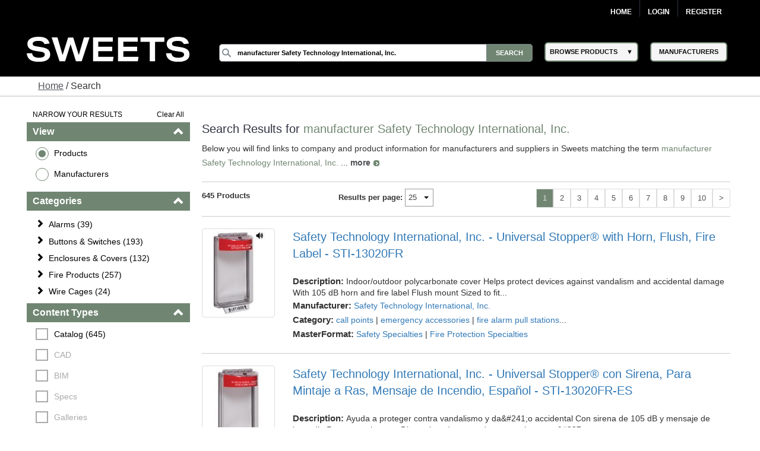

--- FILE ---
content_type: text/html; charset=utf-8
request_url: https://sweets.construction.com/SearchResults/Internal/Manufacturer-Safety-Technology-International--Inc-
body_size: 133589
content:
<!DOCTYPE><html lang="en"><head id="Head1"><link rel="canonical" href="https://sweets.construction.com/SearchResults/Internal/Manufacturer-Safety-Technology-International--Inc-" /><title>manufacturer safety technology international  inc  - Sweets Building Products</title><meta content="index, follow" name="robots" /><link id="lnkIcon" rel="SHORTCUT ICON" href="/Images/Home/favicon.svg" /><link rel = 'image_src' href='/images/SWEETS_ICON_TRANS.png'/><meta http-equiv="X-UA-Compatible" content="IE=edge" /><meta name="viewport" content="width=device-width, initial-scale=1.0" /><meta charset="utf-8" /><meta name="p:domain_verify" content="163d89ee141f8b805efe29853db12266" /><meta name="description" content="Discover a wide range of safety technology international  inc  for residential and commercial buildings. Browse various styles, materials, and colors to find the perfect fit." /><meta name="keywords" content="Residential building materials, construction building materials, Residential, building products, construction materials, building material manufacturers, Dodge Data & Analytics, residential construction, sweets, specs, specifications, sweets catalog, sweets network, sweets 3d, manufacturers cad details, product catalogs, project galleries, 3 part specs, aec, residential building requirements, facilities, residential, manufacturer directory, architect, product information, construction products, windows, doors, lighting, stairs, residential building construction, railings, glass, panels" /><link rel="stylesheet" type="text/css" href="https://cdnjs.cloudflare.com/ajax/libs/twitter-bootstrap/3.3.6/css/bootstrap.min.css" /><link rel="preload" href="//ajax.googleapis.com/ajax/libs/jqueryui/1.11.4/themes/smoothness/jquery-ui.min.css?ver=6.0.1.2" as="style" onload="this.rel='stylesheet'"><link rel="preload" href="https://cdnjs.cloudflare.com/ajax/libs/normalize/1.1.2/normalize.min.css?ver=6.0.1.2" as="style" onload="this.rel='stylesheet'"><link rel="preload" href="/CSS_v2/main.min.css?ver=6.0.1.2" as="style" onload="this.rel='stylesheet'"><link rel="preload" href="/CSS_v2/magnific-popup.min.css?ver=6.0.1.2" as="style" onload="this.rel='stylesheet'"><link rel="stylesheet" href="/CSS_v2/mobile.min.css?ver=6.0.1.2"media="print"onload="this.onload=null;this.media='all';"><link rel="preload" href="https://cdnjs.cloudflare.com/ajax/libs/font-awesome/4.6.1/css/font-awesome.min.css?ver=6.0.1.2" as="style" onload="this.rel='stylesheet'"><script type='text/javascript' src='https://cdnjs.cloudflare.com/ajax/libs/jquery/1.11.0/jquery.min.js'></script><script type='text/javascript' src='https://cdnjs.cloudflare.com/ajax/libs/twitter-bootstrap/3.3.6/js/bootstrap.min.js'></script><script type='text/javascript' src='https://cdnjs.cloudflare.com/ajax/libs/jqueryui/1.11.4/jquery-ui.min.js'></script><script defer type='text/javascript' src='https://sdk.amazonaws.com/js/aws-sdk-2.341.0.min.js'></script><script defer type='text/javascript' src='/JS/kinesis-producer.min.js?ver=6.0.1.2'></script><script defer type='text/javascript' src='/JS/usagelogging.min.js?ver=6.0.1.2'></script><script defer type='text/javascript' src='/Redesign/js/jquery.drop-down.min.js?ver=6.0.1.2'></script><script defer type='text/javascript' src='/Redesign/js/jquery.customSelect.min.js?ver=6.0.1.2'></script><script defer type='text/javascript' src='/Redesign/js/jquery.magnific-popup.min.js?ver=6.0.1.2'></script><script defer type='text/javascript' src='/Redesign/js/jquery.cookie.min.js?ver=6.0.1.2'></script><script async type='text/javascript' src='/js/mhcheader.min.js?ver=6.0.1.2'></script><link rel="preload" href="/CSS_v2/search-page.min.css?ver=6.0.1.2" as="style" onload="this.rel='stylesheet'"><!-- <link type='text/css' rel='stylesheet' href='/CSS_v2/search-page.min.css?ver=6.0.1.2' /> --><script src="/SearchPages/js/Overlay.min.js?ver=6.0.1.2" type="text/javascript"></script><script src='/SearchPages/js/bootstrap-treeview.min.js?ver=6.0.1.2' type="text/javascript"></script><script type='text/javascript' src='/SearchPages/js/jquery.search-ungroup.min.js?ver=6.0.1.2'></script><script type='text/javascript'>function ShowMoreLess(o) {let cat_length = ($(o).parents("ul.facet-detail").find("li").length) - 1;if (cat_length <= 7) {$(o).hide();}else {if ($(o).text() == 'See More') {$(o).parents("ul.facet-detail").find("li").filter(function (i) {return (!$(this).hasClass("MoreLess") && i > 6);}).show();$(o).text("See Less");} else {$(o).parents("ul.facet-detail").find("li").filter(function (i) {return (!$(this).hasClass("MoreLess") && i > 6);}).hide();$(o).text("See More");}}}$(document).ready(function () {$("a.MoreLess").click(function () {ShowMoreLess($(this));return false;});ShowMoreLess($("a.MoreLess"));$(".facet-header").click(function () {$(this).children(".glyphicon").toggleClass("glyphicon-chevron-down");});$.each($("#p-title-less .green"), function (v, i) { $(i).text(" " + $(i).text()) });$.each($("#p-title-more .green"), function (v, i) { $(i).text(" " + $(i).text()) });});</script><script type="text/javascript">$(document).ready(function () {//Code for show more/show less functionality.. Keeping it as it is for future reference//            $("a.ProductGroupsMoreLess").click(function () {//                if ($("a.ProductGroupsMoreLess").text() == 'See More') {//                    $("a.ProductGroupsMoreLess").text("See Less");//                }//                else {//                    $("a.ProductGroupsMoreLess").text("See More");//                }//                ShowMoreLessForGroups();//                return false;//            });GetProductGroups($("#hdnCompanyID")[0].value, $("#cphMain_prdGroupSelected"));var kinesisObj = $("#hdnKinesis2Obj").val() != null && $("#hdnKinesis2Obj").val() != undefined && $("#hdnKinesis2Obj").val() != '' ? JSON.parse($("#hdnKinesis2Obj").val()) : ''if (kinesisObj != '') {createEvent(kinesisObj.userId, kinesisObj.action, kinesisObj.payload)}kinesisObj = $("#hdnKinesis3Obj").val() != null && $("#hdnKinesis3Obj").val() != undefined && $("#hdnKinesis3Obj").val() != '' ? JSON.parse($("#hdnKinesis3Obj").val()) : ''if (kinesisObj != '') {createEvent(kinesisObj.userId, kinesisObj.action, kinesisObj.payload)}kinesisObj = $("#hdnKinesis4Obj").val() != null && $("#hdnKinesis4Obj").val() != undefined && $("#hdnKinesis4Obj").val() != '' ? JSON.parse($("#hdnKinesis4Obj").val()) : ''if (kinesisObj != '') {createEvent(kinesisObj.userId, kinesisObj.action, kinesisObj.payload)}kinesisObj = $("#hdnKinesis5Obj").val() != null && $("#hdnKinesis5Obj").val() != undefined && $("#hdnKinesis5Obj").val() != '' ? JSON.parse($("#hdnKinesis5Obj").val()) : ''if (kinesisObj != '') {createEvent(kinesisObj.userId, kinesisObj.action, kinesisObj.payload)}});</script><!-- Google Tag Manager -->
<script>
(function(w,d,s,l,i){w[l]=w[l]||[];w[l].push({'gtm.start':new Date().getTime(),event:'gtm.js'});var f=d.getElementsByTagName(s)[0],j=d.createElement(s),dl=l!='dataLayer'?'&l='+l:'';j.async=true;j.src='https://www.googletagmanager.com/gtm.js?id='+i+dl;f.parentNode.insertBefore(j,f);})(window,document,'script','dataLayer','GTM-W5V6NX');
</script>
<!-- End Google Tag Manager -->
<script type="text/javascript">
$(document).ready(function(){if (window.location != window.parent.location) {$('header[class=main-header],footer[class=main-footer]').hide();}if( $('span.maincontent').children("table").length == 1 ) {$('span.maincontent').children("table")[0].width = "100%";}
});
</script>
<!-- Google Analytics UA-->
<script>
(function(i,s,o,g,r,a,m){i['GoogleAnalyticsObject']=r;i[r]=i[r]||function(){
(i[r].q=i[r].q||[]).push(arguments)},i[r].l=1*new Date();a=s.createElement(o),
m=s.getElementsByTagName(o)[0];a.async=1;a.src=g;m.parentNode.insertBefore(a,m)
})(window,document,'script','https://www.google-analytics.com/analytics.js','ga');
ga('create', 'UA-2342361-1', 'auto', {'legacyCookieDomain': 'construction.com'});ga('send', 'pageview');
</script>
<!-- End Google Analytics -->
<!-- Google tag (gtag.js) GA4 --><script async src="https://www.googletagmanager.com/gtag/js?id=G-R67J1QYJH3"></script>
<script>window.dataLayer = window.dataLayer || [];function gtag(){dataLayer.push(arguments);}gtag('js', new Date());gtag('config', 'G-R67J1QYJH3', {'legacyCookieDomain': 'construction.com'});
{1}
</script><style type="text/css">.ui-menu .ui-menu-item{font-size: 0.688em;}</style></head><body class="search-results"><!-- Google Tag Manager (noscript) -->
<noscript><iframe src="https://www.googletagmanager.com/ns.html?id=GTM-W5V6NX"
height="0" width="0" style="display:none;visibility:hidden"></iframe></noscript>
<!-- End Google Tag Manager (noscript) --><form method="post" action="/searchresults/internal/manufacturer-safety-technology-international--inc-" id="frmSweetsMasterFormat" class="search-results"><div class="aspNetHidden"><input type="hidden" name="__EVENTTARGET" id="__EVENTTARGET" value="" /><input type="hidden" name="__EVENTARGUMENT" id="__EVENTARGUMENT" value="" /><input type="hidden" name="__LASTFOCUS" id="__LASTFOCUS" value="" /><input type="hidden" name="__VIEWSTATE" id="__VIEWSTATE" value="hhnPkuCWTsnlEv3sIFM5KqjPTdeBFus5Dz96pQE6tbMEa9dSvVoci4LGqHWqCxqLm4kU/Nw9v3xaznq1aw+gg3iivmBgheWGnLe8n18jckyioYDEfIjRc62sROqq5aCAX9YLSA43xZH9bb78clfr2PUtRABEJXBSgn0j4iOsrXKaprveQyKXAwAztWm9Lr+DBFJHgu+hj7WiMfFhES7miblU7X0VzlYuiqIbGS24Acp3lf3XrqEB1ZQd2X9QnuWTGEp1Y/6Mkhbsg1mW98nd6dvrFdEY9TATa6CuIjHafpkoFWy3Jrc9CAKaaL0GlN1Wx7nY8xjRierZ7s180ucCmepZyExQX/qwB7IjF3cv0HidKvXOSFiLXkzoY/dpkRAO9rlRQyfHWn7rjWnuVHdkRmiMh9/ZvZ7qCqNJ+FsItJgO7GJBDC+kF7AVeejIE0voUM5gCSx43s0Ou1HdpFvNbQeXsJdpZV2xJExShAPfRt8dCTIMAVfYiNTK4lbARkzjkuGPgQO3+1Am47hZp4f1Y2Xee2CEMfdRrDxxwcKmKl9rLmuq9QMqyxU4f+qbUWjD6EZvYRMiNgFbdrmX6LanYwkCr/izdpE1sW13UALpWT/b5DsdE/M7eFDrPvKq2rh6Ofz65Ngb3/U8oIto+gIKbRwCDDZCb9ns7GDgc+sBtF3bYt5L8NZ24l/z2VhqBUFePFk48DCh7gzbgfUA61lV15saOHfZf5wrXNWzaoofXdseTB5UwzlsM4HEpxuY6PoKgXOipeIjj3TCLozBvl1/2Ai7R6pokMaIVsPq0+S1qYqoykoN0P6o43YU0kQPXEudC5pp9dolYM6u1R/5rRwrHy6SVBcWAfYm3rjmDkl2a3ojogP6EGxb19QPUocZwtttfBmeb7/3Yuu//xRjGZ56PAmhv1wn0xbkgC0vuySmzS90SweeTmct3hMRvwSPh9merbesL73LoKE53AxiAu8WUAwcrUJEGfu6+QkTD3JVJumJdsMucVn/f4SMvsgD3NH1aNh/Ew97Hldi0ktczK77y0ksB6y2hQZn8MtiMmruilZlun9eJoOOHFfFC7Z5vQ+1SCVqveB5nzIeUHNoDajARNvcyXv+dSUvXURD9ec+N3XqG+hUotkXFYkDIhIGkBQ7yb6NrfDMUtirGOQATtCbxucrv4rkrfQWnCeIIUyLImIuQaPt2eaIJPPQigv8jTAE/gigtHon9oBDinKpKSKcbJIwqagezkRH+mvyjwv8l1ggREPRu5FpnKAOGhS9Ht8i2tHmUd5ndEgmRDGDzm9K99GpO9M8S2tsRLXICruibBnhQeCwGX2I3AkZEQsgSxpJ0dnIX7hf2r8dBoqLVa9W1IC2ftKhp3YJD/AA/6PNpxOhoPLz1VUYF4ISmY13nQg812m3ePxQlfzl5Ud5d80lTT/FWuJOM1HZUyq1rzQtrLIQfHmALQd84AhuWpRAnlJv6Tv2wG86FdVMZZ3WYs0xuWM9U1yAXOcgAi/fPbrOaQbPH781sz7MhS10iwabcDV4zFCciyxQMHgPhBUCd5nEL79J7PdqkWsnBinmXiCdOvEOY8n6zEAzyQ8/WSIlNq/ohfwrtZXxevQOl7BmfbG/Y+IUeeHM9Pvtj1Em/VK/mT3oe4/mh5Xmqk/ehAO1smZcA9yJUXXKKfh4VmKn4h9Y+rDnQ0scyUNmY0VlA7ep+xHLuo10eWAYozH0QkWMd8rwtdh/NFuJWt3ZRb/6VWoF9yXKrIjXYaBvb0cYJ9NIfRTTWA/Q8H74TAGVUjWCwk1GGjIXBDCY+cqJjshpnclGmzDzw2p8TSoOgND+glA/lkEmM8kRASPwvjAP0bp2lOk/[base64]/iQqryXCZ4nhYbyo2rTgMvYotbzUyYoaqjuRTe/sngMmsu7yvwm3e5DfnK0ythaKDWPLirBUxSDuwfhjnKERN0zl2OjFl77/[base64]/tFaUM5XYiDB0c1O46YmB+4SoJcDUGk9uuR6mfmVGTAudKBBVQN9gZRKQSs/QAFa5EUrBacUTtVmTb4tfYF84nceSVxP6/0n2DUrG5YjgAEdM9TPKRImHFeFYNKUxc8awNhqapJYugdzguYQZF39L0wDA/aGZf1pvgovpnUVzcnUJg4y/Tg3ANCexnWcf7Z4lvsZd24MWNfainEZ0ehkt7XcLdXYVm8dUl6bzQGq22wukskDTNjOcwiRyC1HzZFUnRlHVnTVVt1lRr7rQgx0RIAvK51VhZSx5+eHjKUOiqq8oPABxKUa0sIyRn8fGVwBgl9zVgEJ83CZqZXZ7h1idYDTVnFH3ln2NM6008UTnr6VhFhAw/+PJd90zy6EzAY2FtZdR4X03axTC1rcP6s6oqu72btWMMn70u5dA2OtVTL5O13XtVFEspNKlnf+QUa0POnBTOJnC/AgVZsAGIppTEDjvRDuWNLZ4MZaF0avFINj1do8tE0oCUyK7Zwc1sPIDgGDVyykKrBalBSO/5DZymtaZTH+XNaY4+W2D77A2qddG31hjIF9ECZsvzsXZBZ0FnnRfki4dwGUKA2xbcwAYy9qX2Sasfg2oyXUxWcZ7Kgn8fPYp0ZuA+7YtbcbRovnNSBejcj5+dO2DsCLqcyIwhojnOIr6/GfONcTv1ZL4p2jy1E6O5CZ3jk1zMYhZsE9lBwjGoOgtOMr0AOcpXfmgkD1VdkwllHDRqmsMTJsuQYO21KNQGaFBqUe/LeRW7FCO+azeoT1jGBdfPUJx6Bj6gGUphWhxUgucH4vLz5WMBDUElFREcK7CDdM6eIyd4jfW/VyOwfRitSNrbTY1eMbal3E1qPP7rREHOPGtZgd4OYqkF7mhIq9Gid2maPkIwtDug3JvIzDRRsQDodvTaa5Pmc59PWsdPFx0ktQcDCfJHbljf7T60rEYBGzbBtTtEuP5/6WLYOd6rOCkf1Z5eevABt6wgFPGF0J745pKjjhRNNqM9ry+rIPMAtDgKjOuf8uujYvYelsYmewKj5FbY6/3p2A9n29HkDQkdqT3OAd2OrIHUKjm7r1R5XGuI92549fMdcDQ/3ImOVyEMPbKPQZT0bbdYpv2oPLjeRI+AYd0/oJeQr/BfMGX18v0MbJbR/tug1ShaHd6DII0q0z0q4OgDMGJGbpYjHvjCgABaKpkMgZch9n+lMeSgGyGQ/cGJN0U8B/6ByxH1Wat/[base64]/GToPy4+IDo14bd94iVN9UTDO3SDnM3TmSTS0QIPper3PyC/GRNK0tiQkmhSykr2iF0aNZwFDALpbd2Lpnc8CMUT8vqMlNb2pSdy8zQr2xAcvw1HdEj3xab0yRKBguceQEISHvcyV14sWL6UblzNCWHBPJuzxHsp7buSJgSO2V/aPL1Zs6hSSV+Jqq1WfJN1HYCcceK1kZjNNFWqMJHLhVXL7pLxRjTLyAktBJZKzN8AVlKoVEXAY+1Md+nIRxgGT3vv8pFlKPbtBsn8LoGj6R/I88BTIusFvHjm1DsZY59I3nHCw86bf9dY11LtPYRMXgdYp9FH4UdWVRfGytXYLWA59oPtQE9qXRPYYnKcYqmhlBKpErt9m9LZnraL3dY4kydeorFbCGaP07PI0JvmMZwu/kd2Jer5b3UFFwBF9pnr+YNBWjGVnKtDR8H7QN32tL08i0hrAVEuvAyiqJTzu5hTMGRpLn15KzzeuBUT0W/3gM4V9OSFvcQzLPoxLP5VtS2h2q4K8tVYuyTEkZHX8gtWdvibSV4THpxbynN3vJeDmxIL9FAOchRYSGx1UQwhbbo6I7zW1FugFhJHcCclJJAp/x6kF+22tT2BZGQsbSezJLQdREnyK5IjEa3ymcdnP7Mea9JG7m30cd2XKcskFQYCJw51pYdeGgTYZssS6CIVbpzA1MSefRG8t8G5j3C38I0/rBC8xrXhRAmXcwj3smkyjflCE+tB1RORHozGME3iBpQG3j1hnsXf3j9MsjN28z8oZt01aU1o8J6w0Q7UrD9xT0Z2Rx5B1yGojXBnmXv+OhgUD2C0KUrdNufwt/vWjWST5PCw/RwOHzlkvml2aZi55BFOJnHsCp0UqMH0IS9ggyADPI4y2a/Q1ORrNueQPD+Dh0tZD/lc9fZ1JE/zR9HUMsw7IPGCe62L9uwhKT8XeDAWza/n2YB4P/AdRHylRNomwfdnUp5HAp8zOH41KpfY1sz0VDtmz6olVeGOjPhPVifEFUSjxFcTUYXnWbCVjZY7Krfvw/CmBLyn5ZhPrE3r7YGZz8TsbFTlcrvVeYWbG9i5W9vCgkAjTFM04AX63F6LRDT0HnsVq9ZpmjNRBsvWm9e/AXFrOkdKx7p+YWOFLGrKIp9NT3bwO+dclpuG+m4u/nIibl9gnp2xuHwjVJbwl5wT9dDCLO+2JFmarjoLqzDnPWLhuIr2wfHLeLg8N7WOyTOH/DcHMwTbW+VV0+/1ZC7FTCL/JJ0xGtMVFtesgVgAzA+tYkrD16f4k1T0sy+4fP62tqJ/Dee4OgSkSdN84MTfxbScTqvu9ZrOmv15yYL1CkfgRzAPI2KniXgM0UIVhCL210zUthIv1VHPM6y6Bwu3AYjCGBT00vCdQv/8RYTqMWuwjWDLAQ1nsDIgKseQmyZEh+J2cWHc45InkZ4P3wfu3Gn1FNENwqMtUMOY34RqnAckM9cEth1+AMci8WgoTZxvWjf17ZqkIJk4GQUWXRFz4AwdruaIr4Gzaiz/mZiMjFAHjwfOffbMt83EVBPam/LpYQ7t1Y4QuMlc6TVCFZY4XDwagxSEc6E3YMV3U3i3bii5JuGG4pdeUWDB5/pej67RV5sav5K1ca7ysEIRySVU/FlLWXOCEra7NKzFT7YIOibMmPZs6OszeN5tSOV5Vh6bqejSgc1TF7ERUgtDH0s2GR6FFhYHnYWSh8JNKA9zE99R2yrMkayJzcm4KVvO5Hcfh78ZdtZ04psVt31a0owt3FZHFDe/Z+5MsMHKU4/kg/u0TfT0KxJIzjyWCoh3D1Zljg91ibwalDKdKU7bnU7vPReoHsQlEJ+BBwsFSsQZT0b6GxViavbXlTSBUoctiY4kzKpAmNU3mvQC4pJ0s61elC9fymUC1KLAuzYEMielnjXP0fMC0FpET5pE26L23JgDumg/EzvIp2LCiYOYwuciWNVX6Xm2peDGTWS9OOVHcNArdycoSQSPa2zbB/B1ZhIdtICWOjX3zKXXe2hhSuCe1wSorrUBEnkJWMY5aQrZMmkxmO5A9YEyLNr9QjSPqJ6HsrYUcZMiqVo4k/YxtjbP/ZkzTrZ0uAH7HhLKWNC0LEC3hVz5VFKYFZ4H3SlfyR1bzAD0t8sasrEBVGBHecsPUYHgW7KnY1PduZIUl1PpwoUHJRKSqZ5DraqCcy48Fua4RXVmyeBej6gmVBRPq1v9vnj5lpxz0djbqX5g8cAt98f/Jbny3faGhxhBwUxwYBy9eymAxGgxuvkeVtX+b6Fc/J6CmN+yelCyhvbXHZnM9Z457xa0YC/nrC5+v/3sja9ORI4mvQEITYS6O3CfHZKfUM+wrsUpIBtylSuKPjFxjLOAqlhuPd9nFcoVS1GR1h4Rr/9p5JikAXha89Ml2t7VGjkcMMJoEuL1u6bjFKXJsCVkl+qQMSp2cw3y8KfaDijKYMT6fXOwgHHuv83/VSZloZ7iWTiOplmn9ZKMy20U+TtMvTJiXhxwIvd2K1VyxHe1Sb5D4dt50Xf+w6oQV2aUJ2+2TEpsyfGimtRvC1SSZefWiZFNX1XGVAk493DoU1TbdmEhoGOfXtUEIKuifbQE8eUXdqbFXf+KexgGZfvMdDmcxTBqvjtac4JHnWlihJ/ltkC0++tjF/hki26xgC57umVWXUZWtSFqfkvjrYLZxp3BcXNHrGDu2xOazLGj57ApxOz5hWfI341CsmiygHIdvvow+CyWM7xh4Iu4xgGyih+XOOBvBaaG3o7+cweCjC9IQVyaq7RtZqR0hf4rCt2GGIwbRm7Fw4dZlg/VaSALH3A259qIFtGzuMXc+gOM8HqIEvproDdGhZs7KUKaRfNx+ByZ0jGYwUVjVyzw2riYZMD0D/6jxtPZDpu84tt6Be1y7XKvCoaMcpnMExLdWYEwPGJWNWjjiKmfFUWUp3DZMjnApIwuZ/IR4grJ/ns4MWGQ/Kvz6MzpPJa7XG9PLcJulWy/BhkT/DWTweDsCSMo+YP64yP2JmjST6W0tiYnmkvmwqoPxeROnKYxl2QEMOP0QqsaUoVXH2VDMTwAKmB7Nuj7hnyqS7RblEKKnkUGZPE7hxJvC2c8lqBysx5AedvgqGrRSohB5rX3INMAPXbJa3l7YtfFFB5FT3hK7hB3WG/fw6lWwpQMMd+GbiKI5H8Bi6V54MDMV3Php3YwRmrpbbSQigQQ1NEcDuiM/RabjBf2tugWpQFStWA/y+lwF+4Lfa+3B1kYAARrRrhFC/zOEUZntuNOoyVDDrKKNEy3zqPt6lNIcL1JHmGT4NEkBvNLV6YO9BeERgLZ8t2xh6RL3Th4xSD3K37yo6xxiadYqG3iagCH9N45ASzMKUNnlzff/9sMHlQ9X08gsOJla+Njc+PVK0z/07WgTZOWXT1MOQ1A1jzrN5OHjZuMO2aANysIDxZz2XwS/pC8bILHYzdpRZwqlt1zbo/t/uqMhfOMPGK/usYX+r6AMOHsJX53pDK2i3rBBE0GSUA3k/pf62W/[base64]/Lg2JizLpBBFZRiKtBNEieNUAErvP96b+oPL0Qztwkib+IJBj9JE6F89vvJMokDfdcGL/hR2wVtRN54xAA4s03kxqs727mwlTqTVc1/Hj06xVLtiykT500Wc5B/PTXg6T3/ubIzqke+SDp7jTLjGOlAz+kdFuRLMZb+lRXrTfWHqZUh1L5fgByfU1A24woTPACNKF+hFMZFio4W0rfK5h3ejAdQFvLs+gPaxqL0jm7Lk9WWaBWDKdwbln9ZuEdSzRtvzRzEQRkBHv5r3M2WxexBLOMqxNgk/lqwfmxSKJGwl5a/eA4MJWoFtqnd44OXkv/NuWkDA/VN+ULYv/topEBgZRFInTp/HcxL9482rmTocp1y/3ZV68RN9PHVNdfqJwvhwoVN/MWcoE5OxzYkyvCeGIhoa3TSuyTIzdpWSa43l5yVQNTZJhBNwRYNh3+41/3B0eKBWmywv6R20vowWRBooV8NE2KBWtvfjfHAVvvOFePff2StuD/3lRa9GgMhJfoofVWLKZI5D+mgq9G7ypaDMzfpA/u0x91FU01TGcL170o7PR7k9P5YKH8Azsx5N+xuT6GUpwzPycrTTMXOUbOoFb1yEQu1lITnHdDNdxJtVj2xZCjltOf8w3Q3SLmp0oobDLxBBAtj5Sh+Aae3DZ6pLSC1FulU/5w73jYnxG94w4GkL/izUzHH0AEqjntAnFQfO4/x7fu9IHT7nSpC2lvgeNVYpcwptmwXG8B1oDa3U67z0=" /></div><script type="text/javascript">
//<![CDATA[
var theForm = document.forms['frmSweetsMasterFormat'];
if (!theForm) {theForm = document.frmSweetsMasterFormat;
}
function __doPostBack(eventTarget, eventArgument) {if (!theForm.onsubmit || (theForm.onsubmit() != false)) {theForm.__EVENTTARGET.value = eventTarget;theForm.__EVENTARGUMENT.value = eventArgument;theForm.submit();}
}
//]]></script><div class="aspNetHidden"><input type="hidden" name="__VIEWSTATEGENERATOR" id="__VIEWSTATEGENERATOR" value="CFC55DA2" /></div><input type="hidden" name="ctl00$hdnKinesisStreamName" id="hdnKinesisStreamName" value="sweets-activity" /><input type="hidden" name="ctl00$hdnKinesisIdentityPoolId" id="hdnKinesisIdentityPoolId" value="us-east-1:73c0c4b9-329d-445c-80d7-c4e8ccc29fca" /><!-- START: MAIN-HEADER --><input type="hidden" name="ctl00$hdnUserEmailId" id="hdnUserEmailId" /><header class="main-header"><nav class="top-nav"><div class="content-wrap"><ul class="group"><li class="home"><a href="https://sweets.construction.com/" title="Home">Home</a> </li><li id="liBeforeLogin"><a id="Login2_lnkLogin" href="javascript:__doPostBack(&#39;ctl00$Login2$lnkLogin&#39;,&#39;&#39;)">Login</a></li><li><a href='http://sso.construction.com/SingleSignOn/Login.aspx?Register=1&site=sweets&redirectURL=http://sweets.construction.com/SearchResults/Internal/Manufacturer-Safety-Technology-International--Inc-'>Register</a></li></ul></div></nav><div class="top-spacer"></div><nav class="main-nav"><div class="content-wrap"><div class="logo-content"><div id="sweets-logo" alt="Sweets Construction Building Material Directory"><div class="logo-container"><span class="logo-container-inner"><a style="height: auto; font-size: 23pt;" href="/" title="Sweets&trade;"><img id="imgLogo" alt="Sweets" src="/images/sweets-logo-white.svg" class="header__logo" style="width: 100%;" /></a></span></div></div></div><div class="col-2"><div class="col-2-container"><div class="col-2-container-flex"><div class="subcol"><span style="position: relative;"><input name="ctl00$Search2$searchbox" type="text" id="Search2_searchbox" aria-label="Search" class="searchbox" tabindex="0" onblur="if(this.value==&#39;&#39;)this.value=&#39;&#39;" onfocus="if(this.value==&#39;&#39;)this.value=&#39;&#39;" onkeydown="if(event.which || event.keyCode){if ((event.which == 13) || (event.keyCode == 13)) {document.getElementById(&#39;Search2_searchsubmit&#39;).click();return false;}} else {return true}; " value="manufacturer Safety Technology International, Inc." /><input type="submit" name="ctl00$Search2$searchsubmit" value="Search" onclick="javascript:return ($.trim($(&#39;.searchbox&#39;).val()).length > 0);" id="Search2_searchsubmit" class="searchsubmit" /><script language="javascript">var _autocomplete_key = "";var _autocomplete_cache = null;var _maxResults = 25;$.widget("custom.catcomplete", $.ui.autocomplete, {_create: function () {this._super();this.widget().menu("option", "items", "> :not(.ui-autocomplete-category)");},_renderMenu: function (ul, items) {var that = this, currentCategory = "";$.each(items, function (index, item) {var li;if (item.category != currentCategory) {ul.append("<li class='ui-autocomplete-category'>" + item.category + "</li>");currentCategory = item.category;}li = that._renderItemData(ul, item);if (item.category) {li.attr("aria-label", item.category + " : " + item.label);}});}});$(function () {$(".searchbox").catcomplete({source: function (request, response) {if ($(".searchbox").val().substring(0, 3) === _autocomplete_key && _autocomplete_key != null) {var results = $.ui.autocomplete.filter(_autocomplete_cache, $(".searchbox").val());response(results.slice(0, _maxResults));return true;}var param = { keyword: $(".searchbox").val() };_autocomplete_key = "";_autocomplete_cache = null;$.ajax({url: "/WebMethods/WebMethods.aspx/AutocompleteList",data: JSON.stringify(param),dataType: "json",type: "POST",contentType: "application/json; charset=utf-8",dataFilter: function (data) { return data; },success: function (data) {_autocomplete_key = $(".searchbox").val().substring(0, 3);_autocomplete_cache = $.map(data.d, function (item) {return {value: item[0],label: item[1],category: item[2]}});var resultsItems = $.ui.autocomplete.filter(_autocomplete_cache, $(".searchbox").val());response(resultsItems.slice(0, _maxResults));},error: function (XMLHttpRequest, textStatus, errorThrown) {}});},minLength: 3,select: function (event, ui) {$(".searchbox").val(ui.item.value);//if (ui.item.category != "Manufacturer") { $(".searchbox").val("Manufacturer-" + ui.item.label); }//else { $(".searchbox").val(ui.item.value); }document.getElementById('Search2_searchsubmit').click();return false;}});});</script></span></div><div class="subcol"><div id="header-select-container"><ul id="navigation"><li class="dropdown"><span class="browse-products">BROWSE PRODUCTS</span><div class="sub"><ul class="sub_navigation"><li class='textIndent0'><a href="/browsebydivision/general-requirements">01 - General Requirements</a></li><li class='textIndent0'><a href="/browsebydivision/existing-conditions">02 - Existing Conditions</a></li><li class='textIndent0'><a href="/browsebydivision/concrete">03 - Concrete</a></li><li class='textIndent0'><a href="/browsebydivision/masonry">04 - Masonry</a></li><li class='textIndent0'><a href="/browsebydivision/metals">05 - Metals</a></li><li class='textIndent0'><a href="/browsebydivision/wood,-plastics,-and-composites">06 - Wood, Plastics, and Composites</a></li><li class='textIndent0'><a href="/browsebydivision/thermal-and-moisture-protection">07 - Thermal and Moisture Protection</a></li><li class='textIndent0'><a href="/browsebydivision/openings">08 - Openings</a></li><li class='textIndent0'><a href="/browsebydivision/finishes">09 - Finishes</a></li><li class='textIndent0'><a href="/browsebydivision/specialties">10 - Specialties</a></li><li class='textIndent0'><a href="/browsebydivision/equipment">11 - Equipment</a></li><li class='textIndent0'><a href="/browsebydivision/furnishings">12 - Furnishings</a></li><li class='textIndent0'><a href="/browsebydivision/special-construction">13 - Special Construction</a></li><li class='textIndent0'><a href="/browsebydivision/conveying-equipment">14 - Conveying Equipment</a></li><li class='textIndent0'><a href="/browsebydivision/fire-suppression">21 - Fire Suppression</a></li><li class='textIndent0'><a href="/browsebydivision/plumbing">22 - Plumbing</a></li><li class='textIndent0'><a href="/browsebydivision/heating,-ventilating,-and-air-conditioning-(hvac)">23 - Heating, Ventilating, and Air-Conditioning (HVAC)</a></li><li class='textIndent0'><a href="/browsebydivision/integrated-automation">25 - Integrated Automation</a></li><li class='textIndent0'><a href="/browsebydivision/electrical">26 - Electrical</a></li><li class='textIndent0'><a href="/browsebydivision/communications">27 - Communications</a></li><li class='textIndent0'><a href="/browsebydivision/electronic-safety-and-security">28 - Electronic Safety and Security</a></li><li class='textIndent0'><a href="/browsebydivision/earthwork">31 - Earthwork</a></li><li class='textIndent0'><a href="/browsebydivision/exterior-improvements">32 - Exterior Improvements</a></li><li class='textIndent0'><a href="/browsebydivision/utilities">33 - Utilities</a></li><li class='textIndent0'><a href="/browsebydivision/transportation">34 - Transportation</a></li><li class='textIndent0'><a href="/browsebydivision/waterway-and-marine-construction">35 - Waterway and Marine Construction</a></li><li class='textIndent0'><a href="/browsebydivision/process-interconnections">40 - Process Interconnections</a></li><li class='textIndent0'><a href="/browsebydivision/material-processing-and-handling-equipment">41 - Material Processing and Handling Equipment</a></li><li class='textIndent0'><a href="/browsebydivision/process-heating,-cooling,-and-drying-equipment">42 - Process Heating, Cooling, and Drying Equipment</a></li><li class='textIndent0'><a href="/browsebydivision/process-gas-and-liquid-handling,-purification,-and-storage-equipment">43 - Process Gas and Liquid Handling, Purification, and Storage Equipment</a></li><li class='textIndent0'><a href="/browsebydivision/pollution-and-waste-control-equipment">44 - Pollution and Waste Control Equipment</a></li><li class='textIndent0'><a href="/browsebydivision/industry-specific-manufacturing-equipment">45 - Industry-Specific Manufacturing Equipment</a></li><li class='textIndent0'><a href="/browsebydivision/water-and-wastewater-equipment">46 - Water and Wastewater Equipment</a></li><li class='textIndent0'><a href="/browsebydivision/electrical-power-generation">48 - Electrical Power Generation</a></li></ul></div></li></ul></div></div><div class="subcol"><div id="header-select-container" class="manufacturers"><ul id="navigation"><li class="dropdown2"><a href="/quicklinks/manufacturers"><span class="browse-products">MANUFACTURERS</span></a></li></ul></div></div></div></div><div><!-- <img id="mcg-const-logo"  title="Dodge Data and Analytics" alt="Dodge Data and Analytics"src="/Webpages/formimg.aspx?id=sl-5422fe68-fddb-4542-8733-255233ad9530"> --></div></div></div></nav></header><!-- END: MAIN-HEADER --><!-- START: CONTENT --><article class="content"><div class="bread-crumbs content"><a href="/" style="text-decoration: underline;" title="Sweets.com homepage">Home</a> / Search</div><br /><input type="hidden" name="ctl00$cphMain$hdnKinesisObj" id="hdnKinesisObj" value="{&quot;userId&quot;: null,&quot;action&quot;: &quot;SEARCH-PAGE&quot;,&quot;payload&quot;: {&quot;SOURCE&quot;: &quot;Web-App&quot;,&quot;REFERRER-TYPE&quot;: &quot;DIRECT&quot;,&quot;SEARCH-TYPE&quot;: &quot;KEYWORD&quot;,&quot;SEARCH-TERM&quot;: &quot;manufacturer safety technology international  inc &quot;,&quot;SEARCH-RESULTS-COUNT&quot;: &quot;645&quot;,&quot;COMPANY-PRODUCT-LIST&quot;: [{&quot;COMPANY-ID&quot;: &quot;NST941&quot;,&quot;COMPANY-NAME&quot;: &quot;Safety Technology International, Inc.&quot;,&quot;PRODUCT-ID&quot;: &quot;NST868488&quot;,&quot;PRODUCT-NAME&quot;: &quot;Universal Stopper® with Horn, Flush, Fire Label - STI-13020FR&quot;},{&quot;COMPANY-ID&quot;: &quot;NST941&quot;,&quot;COMPANY-NAME&quot;: &quot;Safety Technology International, Inc.&quot;,&quot;PRODUCT-ID&quot;: &quot;NST868489&quot;,&quot;PRODUCT-NAME&quot;: &quot;Universal Stopper® con Sirena, Para Mintaje a Ras, Mensaje de Incendio, Español - STI-13020FR-ES&quot;},{&quot;COMPANY-ID&quot;: &quot;NST941&quot;,&quot;COMPANY-NAME&quot;: &quot;Safety Technology International, Inc.&quot;,&quot;PRODUCT-ID&quot;: &quot;NST868490&quot;,&quot;PRODUCT-NAME&quot;: &quot;Universal Stopper®with Horn, Flush, Fire Label, French - STI-13020FR-FR&quot;},{&quot;COMPANY-ID&quot;: &quot;NST941&quot;,&quot;COMPANY-NAME&quot;: &quot;Safety Technology International, Inc.&quot;,&quot;PRODUCT-ID&quot;: &quot;NST868491&quot;,&quot;PRODUCT-NAME&quot;: &quot;Universal Stopper® with Horn &amp;amp; Relay, Flush, Fire Label - STI-13030FR&quot;},{&quot;COMPANY-ID&quot;: &quot;NST941&quot;,&quot;COMPANY-NAME&quot;: &quot;Safety Technology International, Inc.&quot;,&quot;PRODUCT-ID&quot;: &quot;NST868492&quot;,&quot;PRODUCT-NAME&quot;: &quot;Universal Stopper® without Horn, Surface Mount, Fire Label - STI-13210FR&quot;},{&quot;COMPANY-ID&quot;: &quot;NST941&quot;,&quot;COMPANY-NAME&quot;: &quot;Safety Technology International, Inc.&quot;,&quot;PRODUCT-ID&quot;: &quot;NST868493&quot;,&quot;PRODUCT-NAME&quot;: &quot;Universal Stopper® with Horn, Surface Mount, Fire Label - STI-13220FR&quot;},{&quot;COMPANY-ID&quot;: &quot;NST941&quot;,&quot;COMPANY-NAME&quot;: &quot;Safety Technology International, Inc.&quot;,&quot;PRODUCT-ID&quot;: &quot;NST868494&quot;,&quot;PRODUCT-NAME&quot;: &quot;Universal Stopper® with Horn, Surface Mount, Fire Label - Spanish - STI-13220FR-ES&quot;},{&quot;COMPANY-ID&quot;: &quot;NST941&quot;,&quot;COMPANY-NAME&quot;: &quot;Safety Technology International, Inc.&quot;,&quot;PRODUCT-ID&quot;: &quot;NST868495&quot;,&quot;PRODUCT-NAME&quot;: &quot;Universal Stopper® with Horn, Surface Mount, Fire Label - French - STI-13220FR-FR&quot;},{&quot;COMPANY-ID&quot;: &quot;NST941&quot;,&quot;COMPANY-NAME&quot;: &quot;Safety Technology International, Inc.&quot;,&quot;PRODUCT-ID&quot;: &quot;NST868496&quot;,&quot;PRODUCT-NAME&quot;: &quot;Universal Stopper® with Horn &amp;amp; Relay, Surface Mount, Fire Label - STI-13230FR&quot;},{&quot;COMPANY-ID&quot;: &quot;NST941&quot;,&quot;COMPANY-NAME&quot;: &quot;Safety Technology International, Inc.&quot;,&quot;PRODUCT-ID&quot;: &quot;NST868497&quot;,&quot;PRODUCT-NAME&quot;: &quot;Universal Stopper® without Horn, Encl. Flush Back Box, Fire Label - STI-13310FR&quot;},{&quot;COMPANY-ID&quot;: &quot;NST941&quot;,&quot;COMPANY-NAME&quot;: &quot;Safety Technology International, Inc.&quot;,&quot;PRODUCT-ID&quot;: &quot;NST868498&quot;,&quot;PRODUCT-NAME&quot;: &quot;Universal Stopper® without Horn, Enclosed Back Box, Sealed Mounting Plate, Fire Label - STI-13410FR&quot;},{&quot;COMPANY-ID&quot;: &quot;NST941&quot;,&quot;COMPANY-NAME&quot;: &quot;Safety Technology International, Inc.&quot;,&quot;PRODUCT-ID&quot;: &quot;NST868499&quot;,&quot;PRODUCT-NAME&quot;: &quot;Universal Stopper® with Horn, Enclosed Back Box, Sealed Mounting Plate, Fire Label - STI-13420FR&quot;},{&quot;COMPANY-ID&quot;: &quot;NST941&quot;,&quot;COMPANY-NAME&quot;: &quot;Safety Technology International, Inc.&quot;,&quot;PRODUCT-ID&quot;: &quot;NST868500&quot;,&quot;PRODUCT-NAME&quot;: &quot;Universal Stopper® w Horn, Enclosed Back Box, Sealed Mounting Plate, French Fire Label - STI-13420FR&quot;},{&quot;COMPANY-ID&quot;: &quot;NST941&quot;,&quot;COMPANY-NAME&quot;: &quot;Safety Technology International, Inc.&quot;,&quot;PRODUCT-ID&quot;: &quot;NST868501&quot;,&quot;PRODUCT-NAME&quot;: &quot;Universal Stopper® without Horn, Enclosed Back Box, Open Mounting Plate, Fire Label - STI-13510FR&quot;},{&quot;COMPANY-ID&quot;: &quot;NST941&quot;,&quot;COMPANY-NAME&quot;: &quot;Safety Technology International, Inc.&quot;,&quot;PRODUCT-ID&quot;: &quot;NST868502&quot;,&quot;PRODUCT-NAME&quot;: &quot;STI-14010FR - STI-14010FR&quot;},{&quot;COMPANY-ID&quot;: &quot;NST941&quot;,&quot;COMPANY-NAME&quot;: &quot;Safety Technology International, Inc.&quot;,&quot;PRODUCT-ID&quot;: &quot;NST868503&quot;,&quot;PRODUCT-NAME&quot;: &quot;Universal Stopper® Low Profile, Horn, Flush, Fire Label - STI-14020FR&quot;},{&quot;COMPANY-ID&quot;: &quot;NST941&quot;,&quot;COMPANY-NAME&quot;: &quot;Safety Technology International, Inc.&quot;,&quot;PRODUCT-ID&quot;: &quot;NST868505&quot;,&quot;PRODUCT-NAME&quot;: &quot;Universal Stopper® Low Profile, Horn, Flush, Fire Label, Spanish - STI-14020FR-ES&quot;},{&quot;COMPANY-ID&quot;: &quot;NST941&quot;,&quot;COMPANY-NAME&quot;: &quot;Safety Technology International, Inc.&quot;,&quot;PRODUCT-ID&quot;: &quot;NST868506&quot;,&quot;PRODUCT-NAME&quot;: &quot;Universal Stopper® Low Profile, Horn, Flush, Fire Label, French - STI-14020FR-FR&quot;},{&quot;COMPANY-ID&quot;: &quot;NST941&quot;,&quot;COMPANY-NAME&quot;: &quot;Safety Technology International, Inc.&quot;,&quot;PRODUCT-ID&quot;: &quot;NST868507&quot;,&quot;PRODUCT-NAME&quot;: &quot;Universal Stopper® Low Profile, Horn, Surface Mount, Fire Label - STI-14220FR&quot;},{&quot;COMPANY-ID&quot;: &quot;NST941&quot;,&quot;COMPANY-NAME&quot;: &quot;Safety Technology International, Inc.&quot;,&quot;PRODUCT-ID&quot;: &quot;NST868508&quot;,&quot;PRODUCT-NAME&quot;: &quot;Universal Stopper® Low Profile, Horn, Surface Mount, Fire Label, Spanish - STI-14220FR-ES&quot;},{&quot;COMPANY-ID&quot;: &quot;NST941&quot;,&quot;COMPANY-NAME&quot;: &quot;Safety Technology International, Inc.&quot;,&quot;PRODUCT-ID&quot;: &quot;NST868509&quot;,&quot;PRODUCT-NAME&quot;: &quot;Universal Stopper® Low Profile, Horn, Surface Mount, Fire Label, French - STI-14220FR-FR&quot;},{&quot;COMPANY-ID&quot;: &quot;NST941&quot;,&quot;COMPANY-NAME&quot;: &quot;Safety Technology International, Inc.&quot;,&quot;PRODUCT-ID&quot;: &quot;NST868510&quot;,&quot;PRODUCT-NAME&quot;: &quot;Universal Stopper® Low Profile, without Horn, Enclosed Flush Back Box, Fire Label - STI-14310FR&quot;},{&quot;COMPANY-ID&quot;: &quot;NST941&quot;,&quot;COMPANY-NAME&quot;: &quot;Safety Technology International, Inc.&quot;,&quot;PRODUCT-ID&quot;: &quot;NST868511&quot;,&quot;PRODUCT-NAME&quot;: &quot;Universal Stopper® w/o Horn, Enclosed Back Box, Sealed Mounting Plate, Fire Label - STI-14410FR&quot;},{&quot;COMPANY-ID&quot;: &quot;NST941&quot;,&quot;COMPANY-NAME&quot;: &quot;Safety Technology International, Inc.&quot;,&quot;PRODUCT-ID&quot;: &quot;NST868512&quot;,&quot;PRODUCT-NAME&quot;: &quot;Universal Stopper® Horn, Enclosed Back Box, Sealed Mounting Plate, Fire Label - STI-14420FR&quot;},{&quot;COMPANY-ID&quot;: &quot;NST941&quot;,&quot;COMPANY-NAME&quot;: &quot;Safety Technology International, Inc.&quot;,&quot;PRODUCT-ID&quot;: &quot;NST868513&quot;,&quot;PRODUCT-NAME&quot;: &quot;Universal Stopper® Low Profile, Enclosed Back Box, Open Mounting Plate, Fire Label - STI-14510FR&quot;}]}
}" /><input type="hidden" name="ctl00$cphMain$hdnKinesis2Obj" id="hdnKinesis2Obj" /><input type="hidden" name="ctl00$cphMain$hdnKinesis3Obj" id="hdnKinesis3Obj" /><input type="hidden" name="ctl00$cphMain$hdnKinesis4Obj" id="hdnKinesis4Obj" /><input type="hidden" name="ctl00$cphMain$hdnKinesis5Obj" id="hdnKinesis5Obj" /><article class="content-main"><!-- START: right side navigation --><div class="col-1 col-IE-1" style="overflow-x:hidden"><br> <div id="cphMain_hNarrowYourResults" class="row"><div class="col-md-8" style="padding-right: 0px;"><span class="facet-narrow-ins">NARROW YOUR RESULTS</span></div><div class="col-md-4" style="display:inline-block;"> <span class="facet-clear"><a id="cphMain_linkClearAll" AutoPostBack="true" href="javascript:__doPostBack(&#39;ctl00$cphMain$linkClearAll&#39;,&#39;&#39;)" style="color:Black;font-weight: 300;">Clear All</a></span></div></div><div class="leftMenu"><div id="#" class="facet-group"><div class="facet-header" data-toggle="collapse" data-target="#ulview">View<span id="Span2" class="glyphicon glyphicon-chevron-up" style="float: right; font-size: 18px;"></span></div><ul id="ulview" class="facet-detail list-unstyled collapse in"><li><div class="radio1"><input id="cphMain_rbProductSearchView" type="radio" name="ctl00$cphMain$grp-search-view-type" value="rbProductSearchView" checked="checked" /><label for="cphMain_rbProductSearchView">Products</label></div></li><li><div class="radio1"><input id="cphMain_rbManufacturerSearchView" type="radio" name="ctl00$cphMain$grp-search-view-type" value="rbManufacturerSearchView" onclick="javascript:setTimeout(&#39;__doPostBack(\&#39;ctl00$cphMain$rbManufacturerSearchView\&#39;,\&#39;\&#39;)&#39;, 0)" /><label for="cphMain_rbManufacturerSearchView">Manufacturers</label></div></li></ul> </div><input type="hidden" name="ctl00$cphMain$hdnCompanyID" id="hdnCompanyID" value="NST941" /><div class="facet-group" id="productGroupsDIV"><div class="facet-header" data-toggle="collapse" data-target="#prdGrpContainerMain">Categories<span id="expandIcon" class="glyphicon glyphicon-chevron-up" style="float: right; font-size: 18px;"></span></div> <div id="prdGrpContainerMain" class="facet-detail list-unstyled collapse in"><div id="prdGrpContainer" class="prdGrpContainer"></div>	<input type="submit" name="ctl00$cphMain$prdGroupSelected" value="" id="cphMain_prdGroupSelected" style="display:none" /></div></div><div class="facet-group"><div class="facet-header" data-toggle="collapse" data-target="#ulCtnCtg">Content Types<span id="expandIcon" class="glyphicon glyphicon-chevron-up" style="float: right; font-size: 18px;"></span></div><ul id="ulCtnCtg" class="facet-detail list-unstyled collapse in" style="height: 270px;"><li><span class="wrap-checkbox" name="catalog"><input id="cphMain_repContentCatg_chkContentCatg_0" type="checkbox" name="ctl00$cphMain$repContentCatg$ctl00$chkContentCatg" onclick="javascript:setTimeout(&#39;__doPostBack(\&#39;ctl00$cphMain$repContentCatg$ctl00$chkContentCatg\&#39;,\&#39;\&#39;)&#39;, 0)" /><label for="cphMain_repContentCatg_chkContentCatg_0">Catalog (645)</label></span></li><li><span class="aspNetDisabled wrap-checkbox" name="CAD"><input id="cphMain_repContentCatg_chkContentCatg_1" type="checkbox" name="ctl00$cphMain$repContentCatg$ctl01$chkContentCatg" disabled="disabled" onclick="javascript:setTimeout(&#39;__doPostBack(\&#39;ctl00$cphMain$repContentCatg$ctl01$chkContentCatg\&#39;,\&#39;\&#39;)&#39;, 0)" /><label for="cphMain_repContentCatg_chkContentCatg_1">CAD</label></span></li><li><span class="aspNetDisabled wrap-checkbox" name="BIM"><input id="cphMain_repContentCatg_chkContentCatg_2" type="checkbox" name="ctl00$cphMain$repContentCatg$ctl02$chkContentCatg" disabled="disabled" onclick="javascript:setTimeout(&#39;__doPostBack(\&#39;ctl00$cphMain$repContentCatg$ctl02$chkContentCatg\&#39;,\&#39;\&#39;)&#39;, 0)" /><label for="cphMain_repContentCatg_chkContentCatg_2">BIM</label></span></li><li><span class="aspNetDisabled wrap-checkbox" name="specs"><input id="cphMain_repContentCatg_chkContentCatg_3" type="checkbox" name="ctl00$cphMain$repContentCatg$ctl03$chkContentCatg" disabled="disabled" onclick="javascript:setTimeout(&#39;__doPostBack(\&#39;ctl00$cphMain$repContentCatg$ctl03$chkContentCatg\&#39;,\&#39;\&#39;)&#39;, 0)" /><label for="cphMain_repContentCatg_chkContentCatg_3">Specs</label></span></li><li><span class="aspNetDisabled wrap-checkbox" name="gallery"><input id="cphMain_repContentCatg_chkContentCatg_4" type="checkbox" name="ctl00$cphMain$repContentCatg$ctl04$chkContentCatg" disabled="disabled" onclick="javascript:setTimeout(&#39;__doPostBack(\&#39;ctl00$cphMain$repContentCatg$ctl04$chkContentCatg\&#39;,\&#39;\&#39;)&#39;, 0)" /><label for="cphMain_repContentCatg_chkContentCatg_4">Galleries</label></span></li><li><span class="aspNetDisabled wrap-checkbox" name="CEU"><input id="cphMain_repContentCatg_chkContentCatg_5" type="checkbox" name="ctl00$cphMain$repContentCatg$ctl05$chkContentCatg" disabled="disabled" onclick="javascript:setTimeout(&#39;__doPostBack(\&#39;ctl00$cphMain$repContentCatg$ctl05$chkContentCatg\&#39;,\&#39;\&#39;)&#39;, 0)" /><label for="cphMain_repContentCatg_chkContentCatg_5">CEU</label></span></li><li><span class="aspNetDisabled wrap-checkbox" name="green"><input id="cphMain_repContentCatg_chkContentCatg_6" type="checkbox" name="ctl00$cphMain$repContentCatg$ctl06$chkContentCatg" disabled="disabled" onclick="javascript:setTimeout(&#39;__doPostBack(\&#39;ctl00$cphMain$repContentCatg$ctl06$chkContentCatg\&#39;,\&#39;\&#39;)&#39;, 0)" /><label for="cphMain_repContentCatg_chkContentCatg_6">Green</label></span></li></ul></div></div></div><!-- END: right side navigation --><article class="col-2 post"><div class="post-content"><h1 class="title">Search Results for <span class="green">manufacturer Safety Technology International, Inc.</span></h1><p id="p-title-less" style="display: block;">Below you will find links to company and product information for manufacturers and suppliers in Sweets matching the term <span class="green">manufacturer Safety Technology International, Inc.</span> ... <a href="javascript:void(0)" id="title-more-link" title="more" class="link-with-arrow">more</a></p><p id="p-title-more" style="display: none;">Below you will find links to company and product information for manufacturers and suppliers in Sweets matching the term <span class="green">manufacturer Safety Technology International, Inc.</span>.<br>This page is designed to meet the needs of architects and design professionals who are researching, comparing, selecting and specifying products.Below you will find links to product information for manufacturers and suppliers  matching the term <span class="green">manufacturer Safety Technology International, Inc.</span>.Each product presentation is designed for the construction industry professional and displayed in a consistent manner.Content categories include: project galleries, specifications, BIM objects, CAD details, 3D Models, product catalogs and green product information.Note to Building Product Manufacturers: Our goal is to include all manufacturers who are providing building product information in Sweets.If your company is missing or you have noticed a mistake in one of the listings, please <a href="https://www.construction.com/about-us/contact-us.asp" target="_blank">contact us</a> us today.Sweets is meant to be the most comprehensive and useful tool for finding building products information.Your feedback will help to ensure that design professionals obtain the information they need in the most useful form and help building product manufacturers to improve their content.<br>Please email us at: <a href="mailto:sweets@construction.com" target="_top"><u>sweets@construction.com</u></a> with input for this site and/or feedback for the manufacturers. <a href="javascript:void(0)" title="less" id="title-less-link" class="link-with-arrow">less</a></p><script type="text/javascript">$.fn.DescListCollapse = function () {$('#p-title-less').slideToggle(100, "");$('#p-title-more').slideToggle(100, "");};$('#title-more-link').click(function () { $(this).DescListCollapse(); });$('#title-less-link').click(function () { $(this).DescListCollapse(); });</script> <hr class="seperator" style="margin-bottom: 10px;"><!-- BEGIN: Pagination Navigation --><div class="row" style="font-size:13px;"><div class="col-lg-3" ><div class="wrap-page-rescount">645 Products</div></div><div class="col-lg-3"><div class="wrap-page-resperpage"><strong>Results per page:</strong> <div class="select-wrapper"><select name="ctl00$cphMain$cntrPaginationControl$ddlResultsPerPage" onchange="javascript:setTimeout(&#39;__doPostBack(\&#39;ctl00$cphMain$cntrPaginationControl$ddlResultsPerPage\&#39;,\&#39;\&#39;)&#39;, 0)" id="cphMain_cntrPaginationControl_ddlResultsPerPage" class="resperpage select"><option value="10">10</option><option selected="selected" value="25">25</option><option value="50">50</option><option value="100">100</option></select></div></div></div><div class="col-lg-6"><div class="wrap-page"><ul  class="page"><li></li><li><a id="cphMain_cntrPaginationControl_repPagingLinks_lnkPaging_0" class="activePage" href="javascript:__doPostBack(&#39;ctl00$cphMain$cntrPaginationControl$repPagingLinks$ctl00$lnkPaging&#39;,&#39;&#39;)">1</a></li><li><a id="cphMain_cntrPaginationControl_repPagingLinks_lnkPaging_1" href="javascript:__doPostBack(&#39;ctl00$cphMain$cntrPaginationControl$repPagingLinks$ctl01$lnkPaging&#39;,&#39;&#39;)">2</a></li><li><a id="cphMain_cntrPaginationControl_repPagingLinks_lnkPaging_2" href="javascript:__doPostBack(&#39;ctl00$cphMain$cntrPaginationControl$repPagingLinks$ctl02$lnkPaging&#39;,&#39;&#39;)">3</a></li><li><a id="cphMain_cntrPaginationControl_repPagingLinks_lnkPaging_3" href="javascript:__doPostBack(&#39;ctl00$cphMain$cntrPaginationControl$repPagingLinks$ctl03$lnkPaging&#39;,&#39;&#39;)">4</a></li><li><a id="cphMain_cntrPaginationControl_repPagingLinks_lnkPaging_4" href="javascript:__doPostBack(&#39;ctl00$cphMain$cntrPaginationControl$repPagingLinks$ctl04$lnkPaging&#39;,&#39;&#39;)">5</a></li><li><a id="cphMain_cntrPaginationControl_repPagingLinks_lnkPaging_5" href="javascript:__doPostBack(&#39;ctl00$cphMain$cntrPaginationControl$repPagingLinks$ctl05$lnkPaging&#39;,&#39;&#39;)">6</a></li><li><a id="cphMain_cntrPaginationControl_repPagingLinks_lnkPaging_6" href="javascript:__doPostBack(&#39;ctl00$cphMain$cntrPaginationControl$repPagingLinks$ctl06$lnkPaging&#39;,&#39;&#39;)">7</a></li><li><a id="cphMain_cntrPaginationControl_repPagingLinks_lnkPaging_7" href="javascript:__doPostBack(&#39;ctl00$cphMain$cntrPaginationControl$repPagingLinks$ctl07$lnkPaging&#39;,&#39;&#39;)">8</a></li><li><a id="cphMain_cntrPaginationControl_repPagingLinks_lnkPaging_8" href="javascript:__doPostBack(&#39;ctl00$cphMain$cntrPaginationControl$repPagingLinks$ctl08$lnkPaging&#39;,&#39;&#39;)">9</a></li><li><a id="cphMain_cntrPaginationControl_repPagingLinks_lnkPaging_9" href="javascript:__doPostBack(&#39;ctl00$cphMain$cntrPaginationControl$repPagingLinks$ctl09$lnkPaging&#39;,&#39;&#39;)">10</a></li><li class="next"><a id="cphMain_cntrPaginationControl_lnkNext" href="javascript:__doPostBack(&#39;ctl00$cphMain$cntrPaginationControl$lnkNext&#39;,&#39;&#39;)">></a></li></ul></div></div></div><hr class="seperator" style="margin-top: 10px;"><!-- END: Pagination Navigation --><div id="divResults" class="results"><div class="row row-eq-height"><div class="col-md-2"><a href="/manufacturer/safety-technology-international--inc-nst941/products/universal-stopper--with-horn--flush--fire-label---sti-13020fr-nst868488-p" title="Safety Technology International, Inc. - Universal Stopper® with Horn, Flush, Fire Label - STI-13020FR" style="display:block; width: 100%;" onclick="UsageLog.LogCommonUsage('SEARCH-PAGE-EVENT','EVENT-ACTION=COMPANY-PRODUCT-LINK-CLICK||EXTERNAL-URL=N/A||COMPANY-ID=NST941||ITEM-TYPE=PRODUCT||ITEM-ID=NST868488||CONTENT-ID=N/A')"><img src="https://sweets.construction.com/swts_content_files_nas/150_150/941/sweets-construction-safety-technology-international-inc-overview-6915789.jpg" alt="Safety Technology International, Inc. - Universal Stopper® with Horn, Flush, Fire Label - STI-13020FR" class="img-thumbnail img-search-results" loading="lazy"></a></div><div class="col-md-10"><a href="/manufacturer/safety-technology-international--inc-nst941/products/universal-stopper--with-horn--flush--fire-label---sti-13020fr-nst868488-p" title="Safety Technology International, Inc. - Universal Stopper® with Horn, Flush, Fire Label - STI-13020FR" class="product-name" onclick="UsageLog.LogCommonUsage('SEARCH-PAGE-EVENT','EVENT-ACTION=PRODUCT-LINK-CLICK||EXTERNAL-URL=N/A||COMPANY-ID=NST941||ITEM-TYPE=PRODUCT||ITEM-ID=NST868488||CONTENT-ID=N/A')">Safety Technology International, Inc. - Universal Stopper® with Horn, Flush, Fire Label - STI-13020FR</a><br><b style="font-size: 15px; font-family: Arial;">Description: </b><span style="font-size: 14px;"> Indoor/outdoor polycarbonate cover Helps protect devices against vandalism and accidental damage With 105 dB horn and fire label Flush mount Sized to fit...</span><div class="prd-features"><div class="brandBlock"><p><b style="font-size: 15px; font-family: Arial;">Manufacturer: </b><a href="/searchresults/internal/manufacturer-safety-technology-international--inc" style="color: #337ab7;" class="search-comp" onclick="UsageLog.LogCommonUsage('SEARCH-PAGE-EVENT','EVENT-ACTION=MANUFACTURER-LINK-CLICK||EXTERNAL-URL=N/A||COMPANY-ID=NST941||ITEM-TYPE=PRODUCT||ITEM-ID=N/A||CONTENT-ID=N/A')">Safety Technology International, Inc.</a></p><p><b style="font-size: 15px; font-family: Arial;">Category: </b><a href="/searchresults/internal/category-call+points" style="color: #337ab7;" class="search-category">call points</a> | <a href="/searchresults/internal/category-emergency+accessories" style="color: #337ab7;" class="search-category">emergency accessories</a> | <a href="/searchresults/internal/category-fire+alarm+pull+stations" style="color: #337ab7;" class="search-category">fire alarm pull stations</a>...</p><p><b style="font-size: 15px; font-family: Arial;">MasterFormat: </b><a href="/masterformat/specialties-10-00-00/safety-specialties-10-40-00" style="color: #337ab7;" class="search-mf">Safety Specialties</a> | <a href="/masterformat/specialties-10-00-00/fire-protection-specialties-10-44-00" style="color: #337ab7;" class="search-mf">Fire Protection Specialties</a></p></div></div></div></div><hr class="seperator"><div class="row row-eq-height"><div class="col-md-2"><a href="/manufacturer/safety-technology-international--inc-nst941/products/universal-stopper--con-sirena--para-mintaje-a-ras--mensaje-de-incendio--espa-ol---sti-13020fr-es-nst868489-p" title="Safety Technology International, Inc. - Universal Stopper® con Sirena, Para Mintaje a Ras, Mensaje de Incendio, Español - STI-13020FR-ES" style="display:block; width: 100%;" onclick="UsageLog.LogCommonUsage('SEARCH-PAGE-EVENT','EVENT-ACTION=COMPANY-PRODUCT-LINK-CLICK||EXTERNAL-URL=N/A||COMPANY-ID=NST941||ITEM-TYPE=PRODUCT||ITEM-ID=NST868489||CONTENT-ID=N/A')"><img src="https://sweets.construction.com/swts_content_files_nas/150_150/941/sweets-construction-safety-technology-international-inc-overview-6915804.jpg" alt="Safety Technology International, Inc. - Universal Stopper® con Sirena, Para Mintaje a Ras, Mensaje de Incendio, Español - STI-13020FR-ES" class="img-thumbnail img-search-results" loading="lazy"></a></div><div class="col-md-10"><a href="/manufacturer/safety-technology-international--inc-nst941/products/universal-stopper--con-sirena--para-mintaje-a-ras--mensaje-de-incendio--espa-ol---sti-13020fr-es-nst868489-p" title="Safety Technology International, Inc. - Universal Stopper® con Sirena, Para Mintaje a Ras, Mensaje de Incendio, Español - STI-13020FR-ES" class="product-name" onclick="UsageLog.LogCommonUsage('SEARCH-PAGE-EVENT','EVENT-ACTION=PRODUCT-LINK-CLICK||EXTERNAL-URL=N/A||COMPANY-ID=NST941||ITEM-TYPE=PRODUCT||ITEM-ID=NST868489||CONTENT-ID=N/A')">Safety Technology International, Inc. - Universal Stopper® con Sirena, Para Mintaje a Ras, Mensaje de Incendio, Español - STI-13020FR-ES</a><br><b style="font-size: 15px; font-family: Arial;">Description: </b><span style="font-size: 14px;"> Ayuda a proteger contra vandalismo y da&amp;#241;o accidental Con sirena de 105 dB y mensaje de incendio Para montaje a ras Dimensionada para adaptarse a la mayor&amp;#237;a...</span><div class="prd-features"><div class="brandBlock"><p><b style="font-size: 15px; font-family: Arial;">Manufacturer: </b><a href="/searchresults/internal/manufacturer-safety-technology-international--inc" style="color: #337ab7;" class="search-comp" onclick="UsageLog.LogCommonUsage('SEARCH-PAGE-EVENT','EVENT-ACTION=MANUFACTURER-LINK-CLICK||EXTERNAL-URL=N/A||COMPANY-ID=NST941||ITEM-TYPE=PRODUCT||ITEM-ID=N/A||CONTENT-ID=N/A')">Safety Technology International, Inc.</a></p><p><b style="font-size: 15px; font-family: Arial;">Category: </b><a href="/searchresults/internal/category-emergency+accessories" style="color: #337ab7;" class="search-category">emergency accessories</a> | <a href="/searchresults/internal/category-fire+alarm+pull+stations" style="color: #337ab7;" class="search-category">fire alarm pull stations</a> | <a href="/searchresults/internal/category-pull+station+covers" style="color: #337ab7;" class="search-category">pull station covers</a>...</p><p><b style="font-size: 15px; font-family: Arial;">MasterFormat: </b><a href="/masterformat/specialties-10-00-00/safety-specialties-10-40-00" style="color: #337ab7;" class="search-mf">Safety Specialties</a> | <a href="/masterformat/specialties-10-00-00/fire-protection-specialties-10-44-00" style="color: #337ab7;" class="search-mf">Fire Protection Specialties</a></p></div></div></div></div><hr class="seperator"><div class="row row-eq-height"><div class="col-md-2"><a href="/manufacturer/safety-technology-international--inc-nst941/products/universal-stopper--with-horn--flush--fire-label--french---sti-13020fr-fr-nst868490-p" title="Safety Technology International, Inc. - Universal Stopper® with Horn, Flush, Fire Label, French - STI-13020FR-FR" style="display:block; width: 100%;" onclick="UsageLog.LogCommonUsage('SEARCH-PAGE-EVENT','EVENT-ACTION=COMPANY-PRODUCT-LINK-CLICK||EXTERNAL-URL=N/A||COMPANY-ID=NST941||ITEM-TYPE=PRODUCT||ITEM-ID=NST868490||CONTENT-ID=N/A')"><img src="https://sweets.construction.com/swts_content_files_nas/150_150/941/sweets-construction-safety-technology-international-inc-overview-6915819.jpg" alt="Safety Technology International, Inc. - Universal Stopper® with Horn, Flush, Fire Label, French - STI-13020FR-FR" class="img-thumbnail img-search-results" loading="lazy"></a></div><div class="col-md-10"><a href="/manufacturer/safety-technology-international--inc-nst941/products/universal-stopper--with-horn--flush--fire-label--french---sti-13020fr-fr-nst868490-p" title="Safety Technology International, Inc. - Universal Stopper® with Horn, Flush, Fire Label, French - STI-13020FR-FR" class="product-name" onclick="UsageLog.LogCommonUsage('SEARCH-PAGE-EVENT','EVENT-ACTION=PRODUCT-LINK-CLICK||EXTERNAL-URL=N/A||COMPANY-ID=NST941||ITEM-TYPE=PRODUCT||ITEM-ID=NST868490||CONTENT-ID=N/A')">Safety Technology International, Inc. - Universal Stopper® with Horn, Flush, Fire Label, French - STI-13020FR-FR</a><br><b style="font-size: 15px; font-family: Arial;">Description: </b><span style="font-size: 14px;"> Indoor/outdoor polycarbonate cover Helps protect devices against vandalism and accidental damage With 105 dB horn and fire label Flush mount Sized to fit...</span><div class="prd-features"><div class="brandBlock"><p><b style="font-size: 15px; font-family: Arial;">Manufacturer: </b><a href="/searchresults/internal/manufacturer-safety-technology-international--inc" style="color: #337ab7;" class="search-comp" onclick="UsageLog.LogCommonUsage('SEARCH-PAGE-EVENT','EVENT-ACTION=MANUFACTURER-LINK-CLICK||EXTERNAL-URL=N/A||COMPANY-ID=NST941||ITEM-TYPE=PRODUCT||ITEM-ID=N/A||CONTENT-ID=N/A')">Safety Technology International, Inc.</a></p><p><b style="font-size: 15px; font-family: Arial;">Category: </b><a href="/searchresults/internal/category-emergency+accessories" style="color: #337ab7;" class="search-category">emergency accessories</a> | <a href="/searchresults/internal/category-pull+stations" style="color: #337ab7;" class="search-category">pull stations</a> | <a href="/searchresults/internal/category-specialties" style="color: #337ab7;" class="search-category">specialties</a>...</p><p><b style="font-size: 15px; font-family: Arial;">MasterFormat: </b><a href="/masterformat/specialties-10-00-00/safety-specialties-10-40-00" style="color: #337ab7;" class="search-mf">Safety Specialties</a> | <a href="/masterformat/specialties-10-00-00/fire-protection-specialties-10-44-00" style="color: #337ab7;" class="search-mf">Fire Protection Specialties</a></p></div></div></div></div><hr class="seperator"><div class="row row-eq-height"><div class="col-md-2"><a href="/manufacturer/safety-technology-international--inc-nst941/products/universal-stopper--with-horn---relay--flush--fire-label---sti-13030fr-nst868491-p" title="Safety Technology International, Inc. - Universal Stopper® with Horn &amp; Relay, Flush, Fire Label - STI-13030FR" style="display:block; width: 100%;" onclick="UsageLog.LogCommonUsage('SEARCH-PAGE-EVENT','EVENT-ACTION=COMPANY-PRODUCT-LINK-CLICK||EXTERNAL-URL=N/A||COMPANY-ID=NST941||ITEM-TYPE=PRODUCT||ITEM-ID=NST868491||CONTENT-ID=N/A')"><img src="https://sweets.construction.com/swts_content_files_nas/150_150/941/sweets-construction-safety-technology-international-inc-overview-6915863.jpg" alt="Safety Technology International, Inc. - Universal Stopper® with Horn &amp; Relay, Flush, Fire Label - STI-13030FR" class="img-thumbnail img-search-results" loading="lazy"></a></div><div class="col-md-10"><a href="/manufacturer/safety-technology-international--inc-nst941/products/universal-stopper--with-horn---relay--flush--fire-label---sti-13030fr-nst868491-p" title="Safety Technology International, Inc. - Universal Stopper® with Horn &amp; Relay, Flush, Fire Label - STI-13030FR" class="product-name" onclick="UsageLog.LogCommonUsage('SEARCH-PAGE-EVENT','EVENT-ACTION=PRODUCT-LINK-CLICK||EXTERNAL-URL=N/A||COMPANY-ID=NST941||ITEM-TYPE=PRODUCT||ITEM-ID=NST868491||CONTENT-ID=N/A')">Safety Technology International, Inc. - Universal Stopper® with Horn &amp; Relay, Flush, Fire Label - STI-13030FR</a><br><b style="font-size: 15px; font-family: Arial;">Description: </b><span style="font-size: 14px;"> Indoor/outdoor polycarbonate cover Helps protect devices against vandalism and accidental damage With 105 dB horn, remote and fire label Flush mount Sized to...</span><div class="prd-features"><div class="brandBlock"><p><b style="font-size: 15px; font-family: Arial;">Manufacturer: </b><a href="/searchresults/internal/manufacturer-safety-technology-international--inc" style="color: #337ab7;" class="search-comp" onclick="UsageLog.LogCommonUsage('SEARCH-PAGE-EVENT','EVENT-ACTION=MANUFACTURER-LINK-CLICK||EXTERNAL-URL=N/A||COMPANY-ID=NST941||ITEM-TYPE=PRODUCT||ITEM-ID=N/A||CONTENT-ID=N/A')">Safety Technology International, Inc.</a></p><p><b style="font-size: 15px; font-family: Arial;">Category: </b><a href="/searchresults/internal/category-emergency+specialties" style="color: #337ab7;" class="search-category">emergency specialties</a> | <a href="/searchresults/internal/category-equipment" style="color: #337ab7;" class="search-category">equipment</a> | <a href="/searchresults/internal/category-fire+protection+specialties" style="color: #337ab7;" class="search-category">fire protection specialties</a>...</p><p><b style="font-size: 15px; font-family: Arial;">MasterFormat: </b><a href="/masterformat/specialties-10-00-00/safety-specialties-10-40-00" style="color: #337ab7;" class="search-mf">Safety Specialties</a> | <a href="/masterformat/specialties-10-00-00/fire-protection-specialties-10-44-00" style="color: #337ab7;" class="search-mf">Fire Protection Specialties</a></p></div></div></div></div><hr class="seperator"><div class="row row-eq-height"><div class="col-md-2"><a href="/manufacturer/safety-technology-international--inc-nst941/products/universal-stopper--without-horn--surface-mount--fire-label---sti-13210fr-nst868492-p" title="Safety Technology International, Inc. - Universal Stopper® without Horn, Surface Mount, Fire Label - STI-13210FR" style="display:block; width: 100%;" onclick="UsageLog.LogCommonUsage('SEARCH-PAGE-EVENT','EVENT-ACTION=COMPANY-PRODUCT-LINK-CLICK||EXTERNAL-URL=N/A||COMPANY-ID=NST941||ITEM-TYPE=PRODUCT||ITEM-ID=NST868492||CONTENT-ID=N/A')"><img src="https://sweets.construction.com/swts_content_files_nas/150_150/941/sweets-construction-safety-technology-international-inc-overview-6915897.jpg" alt="Safety Technology International, Inc. - Universal Stopper® without Horn, Surface Mount, Fire Label - STI-13210FR" class="img-thumbnail img-search-results" loading="lazy"></a></div><div class="col-md-10"><a href="/manufacturer/safety-technology-international--inc-nst941/products/universal-stopper--without-horn--surface-mount--fire-label---sti-13210fr-nst868492-p" title="Safety Technology International, Inc. - Universal Stopper® without Horn, Surface Mount, Fire Label - STI-13210FR" class="product-name" onclick="UsageLog.LogCommonUsage('SEARCH-PAGE-EVENT','EVENT-ACTION=PRODUCT-LINK-CLICK||EXTERNAL-URL=N/A||COMPANY-ID=NST941||ITEM-TYPE=PRODUCT||ITEM-ID=NST868492||CONTENT-ID=N/A')">Safety Technology International, Inc. - Universal Stopper® without Horn, Surface Mount, Fire Label - STI-13210FR</a><br><b style="font-size: 15px; font-family: Arial;">Description: </b><span style="font-size: 14px;"> Indoor/outdoor polycarbonate cover Helps protect devices against vandalism and accidental damage Without horn and with fire label Surface mount Conduit...</span><div class="prd-features"><div class="brandBlock"><p><b style="font-size: 15px; font-family: Arial;">Manufacturer: </b><a href="/searchresults/internal/manufacturer-safety-technology-international--inc" style="color: #337ab7;" class="search-comp" onclick="UsageLog.LogCommonUsage('SEARCH-PAGE-EVENT','EVENT-ACTION=MANUFACTURER-LINK-CLICK||EXTERNAL-URL=N/A||COMPANY-ID=NST941||ITEM-TYPE=PRODUCT||ITEM-ID=N/A||CONTENT-ID=N/A')">Safety Technology International, Inc.</a></p><p><b style="font-size: 15px; font-family: Arial;">Category: </b><a href="/searchresults/internal/category-ADA+compliant+pull+station+covers" style="color: #337ab7;" class="search-category">ADA compliant pull station covers</a> | <a href="/searchresults/internal/category-fire+alarm+pull+stations" style="color: #337ab7;" class="search-category">fire alarm pull stations</a> | <a href="/searchresults/internal/category-fire+protection+specialties" style="color: #337ab7;" class="search-category">fire protection specialties</a>...</p><p><b style="font-size: 15px; font-family: Arial;">MasterFormat: </b><a href="/masterformat/specialties-10-00-00/safety-specialties-10-40-00" style="color: #337ab7;" class="search-mf">Safety Specialties</a> | <a href="/masterformat/specialties-10-00-00/fire-protection-specialties-10-44-00" style="color: #337ab7;" class="search-mf">Fire Protection Specialties</a></p></div></div></div></div><hr class="seperator"><div class="row row-eq-height"><div class="col-md-2"><a href="/manufacturer/safety-technology-international--inc-nst941/products/universal-stopper--with-horn--surface-mount--fire-label---sti-13220fr-nst868493-p" title="Safety Technology International, Inc. - Universal Stopper® with Horn, Surface Mount, Fire Label - STI-13220FR" style="display:block; width: 100%;" onclick="UsageLog.LogCommonUsage('SEARCH-PAGE-EVENT','EVENT-ACTION=COMPANY-PRODUCT-LINK-CLICK||EXTERNAL-URL=N/A||COMPANY-ID=NST941||ITEM-TYPE=PRODUCT||ITEM-ID=NST868493||CONTENT-ID=N/A')"><img src="https://sweets.construction.com/swts_content_files_nas/150_150/941/sweets-construction-safety-technology-international-inc-overview-6915910.jpg" alt="Safety Technology International, Inc. - Universal Stopper® with Horn, Surface Mount, Fire Label - STI-13220FR" class="img-thumbnail img-search-results" loading="lazy"></a></div><div class="col-md-10"><a href="/manufacturer/safety-technology-international--inc-nst941/products/universal-stopper--with-horn--surface-mount--fire-label---sti-13220fr-nst868493-p" title="Safety Technology International, Inc. - Universal Stopper® with Horn, Surface Mount, Fire Label - STI-13220FR" class="product-name" onclick="UsageLog.LogCommonUsage('SEARCH-PAGE-EVENT','EVENT-ACTION=PRODUCT-LINK-CLICK||EXTERNAL-URL=N/A||COMPANY-ID=NST941||ITEM-TYPE=PRODUCT||ITEM-ID=NST868493||CONTENT-ID=N/A')">Safety Technology International, Inc. - Universal Stopper® with Horn, Surface Mount, Fire Label - STI-13220FR</a><br><b style="font-size: 15px; font-family: Arial;">Description: </b><span style="font-size: 14px;"> Indoor/outdoor polycarbonate cover Helps protect devices against vandalism and accidental damage With 105 dB horn and fire label Surface mount Conduit spacer...</span><div class="prd-features"><div class="brandBlock"><p><b style="font-size: 15px; font-family: Arial;">Manufacturer: </b><a href="/searchresults/internal/manufacturer-safety-technology-international--inc" style="color: #337ab7;" class="search-comp" onclick="UsageLog.LogCommonUsage('SEARCH-PAGE-EVENT','EVENT-ACTION=MANUFACTURER-LINK-CLICK||EXTERNAL-URL=N/A||COMPANY-ID=NST941||ITEM-TYPE=PRODUCT||ITEM-ID=N/A||CONTENT-ID=N/A')">Safety Technology International, Inc.</a></p><p><b style="font-size: 15px; font-family: Arial;">Category: </b><a href="/searchresults/internal/category-call+points" style="color: #337ab7;" class="search-category">call points</a> | <a href="/searchresults/internal/category-emergency+specialties" style="color: #337ab7;" class="search-category">emergency specialties</a> | <a href="/searchresults/internal/category-fire+protection+specialties" style="color: #337ab7;" class="search-category">fire protection specialties</a>...</p><p><b style="font-size: 15px; font-family: Arial;">MasterFormat: </b><a href="/masterformat/specialties-10-00-00/safety-specialties-10-40-00" style="color: #337ab7;" class="search-mf">Safety Specialties</a> | <a href="/masterformat/specialties-10-00-00/fire-protection-specialties-10-44-00" style="color: #337ab7;" class="search-mf">Fire Protection Specialties</a></p></div></div></div></div><hr class="seperator"><div class="row row-eq-height"><div class="col-md-2"><a href="/manufacturer/safety-technology-international--inc-nst941/products/universal-stopper--with-horn--surface-mount--fire-label---spanish---sti-13220fr-es-nst868494-p" title="Safety Technology International, Inc. - Universal Stopper® with Horn, Surface Mount, Fire Label - Spanish - STI-13220FR-ES" style="display:block; width: 100%;" onclick="UsageLog.LogCommonUsage('SEARCH-PAGE-EVENT','EVENT-ACTION=COMPANY-PRODUCT-LINK-CLICK||EXTERNAL-URL=N/A||COMPANY-ID=NST941||ITEM-TYPE=PRODUCT||ITEM-ID=NST868494||CONTENT-ID=N/A')"><img src="https://sweets.construction.com/swts_content_files_nas/150_150/941/sweets-construction-safety-technology-international-inc-overview-6915927.jpg" alt="Safety Technology International, Inc. - Universal Stopper® with Horn, Surface Mount, Fire Label - Spanish - STI-13220FR-ES" class="img-thumbnail img-search-results" loading="lazy"></a></div><div class="col-md-10"><a href="/manufacturer/safety-technology-international--inc-nst941/products/universal-stopper--with-horn--surface-mount--fire-label---spanish---sti-13220fr-es-nst868494-p" title="Safety Technology International, Inc. - Universal Stopper® with Horn, Surface Mount, Fire Label - Spanish - STI-13220FR-ES" class="product-name" onclick="UsageLog.LogCommonUsage('SEARCH-PAGE-EVENT','EVENT-ACTION=PRODUCT-LINK-CLICK||EXTERNAL-URL=N/A||COMPANY-ID=NST941||ITEM-TYPE=PRODUCT||ITEM-ID=NST868494||CONTENT-ID=N/A')">Safety Technology International, Inc. - Universal Stopper® with Horn, Surface Mount, Fire Label - Spanish - STI-13220FR-ES</a><br><b style="font-size: 15px; font-family: Arial;">Description: </b><span style="font-size: 14px;"> Indoor/outdoor polycarbonate cover Helps protect devices against vandalism and accidental damage With 105 dB horn and fire label Surface mount Conduit spacer...</span><div class="prd-features"><div class="brandBlock"><p><b style="font-size: 15px; font-family: Arial;">Manufacturer: </b><a href="/searchresults/internal/manufacturer-safety-technology-international--inc" style="color: #337ab7;" class="search-comp" onclick="UsageLog.LogCommonUsage('SEARCH-PAGE-EVENT','EVENT-ACTION=MANUFACTURER-LINK-CLICK||EXTERNAL-URL=N/A||COMPANY-ID=NST941||ITEM-TYPE=PRODUCT||ITEM-ID=N/A||CONTENT-ID=N/A')">Safety Technology International, Inc.</a></p><p><b style="font-size: 15px; font-family: Arial;">Category: </b><a href="/searchresults/internal/category-ADA+compliant+emergency+specialties" style="color: #337ab7;" class="search-category">ADA compliant emergency specialties</a> | <a href="/searchresults/internal/category-ADA+compliant+pull+station+covers" style="color: #337ab7;" class="search-category">ADA compliant pull station covers</a> | <a href="/searchresults/internal/category-fire+alarm+covers" style="color: #337ab7;" class="search-category">fire alarm covers</a>...</p><p><b style="font-size: 15px; font-family: Arial;">MasterFormat: </b><a href="/masterformat/specialties-10-00-00/safety-specialties-10-40-00" style="color: #337ab7;" class="search-mf">Safety Specialties</a> | <a href="/masterformat/specialties-10-00-00/fire-protection-specialties-10-44-00" style="color: #337ab7;" class="search-mf">Fire Protection Specialties</a></p></div></div></div></div><hr class="seperator"><div class="row row-eq-height"><div class="col-md-2"><a href="/manufacturer/safety-technology-international--inc-nst941/products/universal-stopper--with-horn--surface-mount--fire-label---french---sti-13220fr-fr-nst868495-p" title="Safety Technology International, Inc. - Universal Stopper® with Horn, Surface Mount, Fire Label - French - STI-13220FR-FR" style="display:block; width: 100%;" onclick="UsageLog.LogCommonUsage('SEARCH-PAGE-EVENT','EVENT-ACTION=COMPANY-PRODUCT-LINK-CLICK||EXTERNAL-URL=N/A||COMPANY-ID=NST941||ITEM-TYPE=PRODUCT||ITEM-ID=NST868495||CONTENT-ID=N/A')"><img src="https://sweets.construction.com/swts_content_files_nas/150_150/941/sweets-construction-safety-technology-international-inc-overview-6915961.jpg" alt="Safety Technology International, Inc. - Universal Stopper® with Horn, Surface Mount, Fire Label - French - STI-13220FR-FR" class="img-thumbnail img-search-results" loading="lazy"></a></div><div class="col-md-10"><a href="/manufacturer/safety-technology-international--inc-nst941/products/universal-stopper--with-horn--surface-mount--fire-label---french---sti-13220fr-fr-nst868495-p" title="Safety Technology International, Inc. - Universal Stopper® with Horn, Surface Mount, Fire Label - French - STI-13220FR-FR" class="product-name" onclick="UsageLog.LogCommonUsage('SEARCH-PAGE-EVENT','EVENT-ACTION=PRODUCT-LINK-CLICK||EXTERNAL-URL=N/A||COMPANY-ID=NST941||ITEM-TYPE=PRODUCT||ITEM-ID=NST868495||CONTENT-ID=N/A')">Safety Technology International, Inc. - Universal Stopper® with Horn, Surface Mount, Fire Label - French - STI-13220FR-FR</a><br><b style="font-size: 15px; font-family: Arial;">Description: </b><span style="font-size: 14px;"> Indoor/outdoor polycarbonate cover Helps protect devices against vandalism and accidental damage With 105 dB horn and fire label Surface mount Conduit spacer...</span><div class="prd-features"><div class="brandBlock"><p><b style="font-size: 15px; font-family: Arial;">Manufacturer: </b><a href="/searchresults/internal/manufacturer-safety-technology-international--inc" style="color: #337ab7;" class="search-comp" onclick="UsageLog.LogCommonUsage('SEARCH-PAGE-EVENT','EVENT-ACTION=MANUFACTURER-LINK-CLICK||EXTERNAL-URL=N/A||COMPANY-ID=NST941||ITEM-TYPE=PRODUCT||ITEM-ID=N/A||CONTENT-ID=N/A')">Safety Technology International, Inc.</a></p><p><b style="font-size: 15px; font-family: Arial;">Category: </b><a href="/searchresults/internal/category-ADA+compliant+emergency+specialties" style="color: #337ab7;" class="search-category">ADA compliant emergency specialties</a> | <a href="/searchresults/internal/category-equipment" style="color: #337ab7;" class="search-category">equipment</a> | <a href="/searchresults/internal/category-fire+alarm+pull+stations" style="color: #337ab7;" class="search-category">fire alarm pull stations</a>...</p><p><b style="font-size: 15px; font-family: Arial;">MasterFormat: </b><a href="/masterformat/specialties-10-00-00/safety-specialties-10-40-00" style="color: #337ab7;" class="search-mf">Safety Specialties</a> | <a href="/masterformat/specialties-10-00-00/fire-protection-specialties-10-44-00" style="color: #337ab7;" class="search-mf">Fire Protection Specialties</a></p></div></div></div></div><hr class="seperator"><div class="row row-eq-height"><div class="col-md-2"><a href="/manufacturer/safety-technology-international--inc-nst941/products/universal-stopper--with-horn---relay--surface-mount--fire-label---sti-13230fr-nst868496-p" title="Safety Technology International, Inc. - Universal Stopper® with Horn &amp; Relay, Surface Mount, Fire Label - STI-13230FR" style="display:block; width: 100%;" onclick="UsageLog.LogCommonUsage('SEARCH-PAGE-EVENT','EVENT-ACTION=COMPANY-PRODUCT-LINK-CLICK||EXTERNAL-URL=N/A||COMPANY-ID=NST941||ITEM-TYPE=PRODUCT||ITEM-ID=NST868496||CONTENT-ID=N/A')"><img src="https://sweets.construction.com/swts_content_files_nas/150_150/941/sweets-construction-safety-technology-international-inc-overview-6915996.jpg" alt="Safety Technology International, Inc. - Universal Stopper® with Horn &amp; Relay, Surface Mount, Fire Label - STI-13230FR" class="img-thumbnail img-search-results" loading="lazy"></a></div><div class="col-md-10"><a href="/manufacturer/safety-technology-international--inc-nst941/products/universal-stopper--with-horn---relay--surface-mount--fire-label---sti-13230fr-nst868496-p" title="Safety Technology International, Inc. - Universal Stopper® with Horn &amp; Relay, Surface Mount, Fire Label - STI-13230FR" class="product-name" onclick="UsageLog.LogCommonUsage('SEARCH-PAGE-EVENT','EVENT-ACTION=PRODUCT-LINK-CLICK||EXTERNAL-URL=N/A||COMPANY-ID=NST941||ITEM-TYPE=PRODUCT||ITEM-ID=NST868496||CONTENT-ID=N/A')">Safety Technology International, Inc. - Universal Stopper® with Horn &amp; Relay, Surface Mount, Fire Label - STI-13230FR</a><br><b style="font-size: 15px; font-family: Arial;">Description: </b><span style="font-size: 14px;"> Indoor/outdoor polycarbonate cover Helps protect devices against vandalism and accidental damage With 105 dB horn, remote and fire label Conduit spacer with two...</span><div class="prd-features"><div class="brandBlock"><p><b style="font-size: 15px; font-family: Arial;">Manufacturer: </b><a href="/searchresults/internal/manufacturer-safety-technology-international--inc" style="color: #337ab7;" class="search-comp" onclick="UsageLog.LogCommonUsage('SEARCH-PAGE-EVENT','EVENT-ACTION=MANUFACTURER-LINK-CLICK||EXTERNAL-URL=N/A||COMPANY-ID=NST941||ITEM-TYPE=PRODUCT||ITEM-ID=N/A||CONTENT-ID=N/A')">Safety Technology International, Inc.</a></p><p><b style="font-size: 15px; font-family: Arial;">Category: </b><a href="/searchresults/internal/category-emergency+specialties" style="color: #337ab7;" class="search-category">emergency specialties</a> | <a href="/searchresults/internal/category-equipment" style="color: #337ab7;" class="search-category">equipment</a> | <a href="/searchresults/internal/category-fire+protection+specialties" style="color: #337ab7;" class="search-category">fire protection specialties</a>...</p><p><b style="font-size: 15px; font-family: Arial;">MasterFormat: </b><a href="/masterformat/specialties-10-00-00/safety-specialties-10-40-00" style="color: #337ab7;" class="search-mf">Safety Specialties</a> | <a href="/masterformat/specialties-10-00-00/fire-protection-specialties-10-44-00" style="color: #337ab7;" class="search-mf">Fire Protection Specialties</a></p></div></div></div></div><hr class="seperator"><div class="row row-eq-height"><div class="col-md-2"><a href="/manufacturer/safety-technology-international--inc-nst941/products/universal-stopper--without-horn--encl--flush-back-box--fire-label---sti-13310fr-nst868497-p" title="Safety Technology International, Inc. - Universal Stopper® without Horn, Encl. Flush Back Box, Fire Label - STI-13310FR" style="display:block; width: 100%;" onclick="UsageLog.LogCommonUsage('SEARCH-PAGE-EVENT','EVENT-ACTION=COMPANY-PRODUCT-LINK-CLICK||EXTERNAL-URL=N/A||COMPANY-ID=NST941||ITEM-TYPE=PRODUCT||ITEM-ID=NST868497||CONTENT-ID=N/A')"><img src="https://sweets.construction.com/swts_content_files_nas/150_150/941/sweets-construction-safety-technology-international-inc-overview-6916011.jpg" alt="Safety Technology International, Inc. - Universal Stopper® without Horn, Encl. Flush Back Box, Fire Label - STI-13310FR" class="img-thumbnail img-search-results" loading="lazy"></a></div><div class="col-md-10"><a href="/manufacturer/safety-technology-international--inc-nst941/products/universal-stopper--without-horn--encl--flush-back-box--fire-label---sti-13310fr-nst868497-p" title="Safety Technology International, Inc. - Universal Stopper® without Horn, Encl. Flush Back Box, Fire Label - STI-13310FR" class="product-name" onclick="UsageLog.LogCommonUsage('SEARCH-PAGE-EVENT','EVENT-ACTION=PRODUCT-LINK-CLICK||EXTERNAL-URL=N/A||COMPANY-ID=NST941||ITEM-TYPE=PRODUCT||ITEM-ID=NST868497||CONTENT-ID=N/A')">Safety Technology International, Inc. - Universal Stopper® without Horn, Encl. Flush Back Box, Fire Label - STI-13310FR</a><br><b style="font-size: 15px; font-family: Arial;">Description: </b><span style="font-size: 14px;"> Indoor/outdoor polycarbonate cover Helps protect devices against vandalism and accidental damage Without horn and fire label Enclosed flush back box Sized to...</span><div class="prd-features"><div class="brandBlock"><p><b style="font-size: 15px; font-family: Arial;">Manufacturer: </b><a href="/searchresults/internal/manufacturer-safety-technology-international--inc" style="color: #337ab7;" class="search-comp" onclick="UsageLog.LogCommonUsage('SEARCH-PAGE-EVENT','EVENT-ACTION=MANUFACTURER-LINK-CLICK||EXTERNAL-URL=N/A||COMPANY-ID=NST941||ITEM-TYPE=PRODUCT||ITEM-ID=N/A||CONTENT-ID=N/A')">Safety Technology International, Inc.</a></p><p><b style="font-size: 15px; font-family: Arial;">Category: </b><a href="/searchresults/internal/category-emergency+accessories" style="color: #337ab7;" class="search-category">emergency accessories</a> | <a href="/searchresults/internal/category-fire+alarm+pull+stations" style="color: #337ab7;" class="search-category">fire alarm pull stations</a> | <a href="/searchresults/internal/category-fire+protection+specialties" style="color: #337ab7;" class="search-category">fire protection specialties</a>...</p><p><b style="font-size: 15px; font-family: Arial;">MasterFormat: </b><a href="/masterformat/specialties-10-00-00/safety-specialties-10-40-00" style="color: #337ab7;" class="search-mf">Safety Specialties</a> | <a href="/masterformat/specialties-10-00-00/fire-protection-specialties-10-44-00" style="color: #337ab7;" class="search-mf">Fire Protection Specialties</a></p></div></div></div></div><hr class="seperator"><div class="row row-eq-height"><div class="col-md-2"><a href="/manufacturer/safety-technology-international--inc-nst941/products/universal-stopper--without-horn--enclosed-back-box--sealed-mounting-plate--fire-label---sti-13410fr-nst868498-p" title="Safety Technology International, Inc. - Universal Stopper® without Horn, Enclosed Back Box, Sealed Mounting Plate, Fire Label - STI-13410FR" style="display:block; width: 100%;" onclick="UsageLog.LogCommonUsage('SEARCH-PAGE-EVENT','EVENT-ACTION=COMPANY-PRODUCT-LINK-CLICK||EXTERNAL-URL=N/A||COMPANY-ID=NST941||ITEM-TYPE=PRODUCT||ITEM-ID=NST868498||CONTENT-ID=N/A')"><img src="https://sweets.construction.com/swts_content_files_nas/150_150/941/sweets-construction-safety-technology-international-inc-overview-6916026.jpg" alt="Safety Technology International, Inc. - Universal Stopper® without Horn, Enclosed Back Box, Sealed Mounting Plate, Fire Label - STI-13410FR" class="img-thumbnail img-search-results" loading="lazy"></a></div><div class="col-md-10"><a href="/manufacturer/safety-technology-international--inc-nst941/products/universal-stopper--without-horn--enclosed-back-box--sealed-mounting-plate--fire-label---sti-13410fr-nst868498-p" title="Safety Technology International, Inc. - Universal Stopper® without Horn, Enclosed Back Box, Sealed Mounting Plate, Fire Label - STI-13410FR" class="product-name" onclick="UsageLog.LogCommonUsage('SEARCH-PAGE-EVENT','EVENT-ACTION=PRODUCT-LINK-CLICK||EXTERNAL-URL=N/A||COMPANY-ID=NST941||ITEM-TYPE=PRODUCT||ITEM-ID=NST868498||CONTENT-ID=N/A')">Safety Technology International, Inc. - Universal Stopper® without Horn, Enclosed Back Box, Sealed Mounting Plate, Fire Label - STI-13410FR</a><br><b style="font-size: 15px; font-family: Arial;">Description: </b><span style="font-size: 14px;"> Indoor/outdoor polycarbonate cover Helps protect devices against vandalism and accidental damage Without horn, with enclosed back box, sealed mounting plate and fire...</span><div class="prd-features"><div class="brandBlock"><p><b style="font-size: 15px; font-family: Arial;">Manufacturer: </b><a href="/searchresults/internal/manufacturer-safety-technology-international--inc" style="color: #337ab7;" class="search-comp" onclick="UsageLog.LogCommonUsage('SEARCH-PAGE-EVENT','EVENT-ACTION=MANUFACTURER-LINK-CLICK||EXTERNAL-URL=N/A||COMPANY-ID=NST941||ITEM-TYPE=PRODUCT||ITEM-ID=N/A||CONTENT-ID=N/A')">Safety Technology International, Inc.</a></p><p><b style="font-size: 15px; font-family: Arial;">Category: </b><a href="/searchresults/internal/category-emergency+accessories" style="color: #337ab7;" class="search-category">emergency accessories</a> | <a href="/searchresults/internal/category-equipment" style="color: #337ab7;" class="search-category">equipment</a> | <a href="/searchresults/internal/category-specialties" style="color: #337ab7;" class="search-category">specialties</a>...</p><p><b style="font-size: 15px; font-family: Arial;">MasterFormat: </b><a href="/masterformat/specialties-10-00-00/safety-specialties-10-40-00" style="color: #337ab7;" class="search-mf">Safety Specialties</a> | <a href="/masterformat/specialties-10-00-00/fire-protection-specialties-10-44-00" style="color: #337ab7;" class="search-mf">Fire Protection Specialties</a></p></div></div></div></div><hr class="seperator"><div class="row row-eq-height"><div class="col-md-2"><a href="/manufacturer/safety-technology-international--inc-nst941/products/universal-stopper--with-horn--enclosed-back-box--sealed-mounting-plate--fire-label---sti-13420fr-nst868499-p" title="Safety Technology International, Inc. - Universal Stopper® with Horn, Enclosed Back Box, Sealed Mounting Plate, Fire Label - STI-13420FR" style="display:block; width: 100%;" onclick="UsageLog.LogCommonUsage('SEARCH-PAGE-EVENT','EVENT-ACTION=COMPANY-PRODUCT-LINK-CLICK||EXTERNAL-URL=N/A||COMPANY-ID=NST941||ITEM-TYPE=PRODUCT||ITEM-ID=NST868499||CONTENT-ID=N/A')"><img src="https://sweets.construction.com/swts_content_files_nas/150_150/941/sweets-construction-safety-technology-international-inc-overview-6916041.jpg" alt="Safety Technology International, Inc. - Universal Stopper® with Horn, Enclosed Back Box, Sealed Mounting Plate, Fire Label - STI-13420FR" class="img-thumbnail img-search-results" loading="lazy"></a></div><div class="col-md-10"><a href="/manufacturer/safety-technology-international--inc-nst941/products/universal-stopper--with-horn--enclosed-back-box--sealed-mounting-plate--fire-label---sti-13420fr-nst868499-p" title="Safety Technology International, Inc. - Universal Stopper® with Horn, Enclosed Back Box, Sealed Mounting Plate, Fire Label - STI-13420FR" class="product-name" onclick="UsageLog.LogCommonUsage('SEARCH-PAGE-EVENT','EVENT-ACTION=PRODUCT-LINK-CLICK||EXTERNAL-URL=N/A||COMPANY-ID=NST941||ITEM-TYPE=PRODUCT||ITEM-ID=NST868499||CONTENT-ID=N/A')">Safety Technology International, Inc. - Universal Stopper® with Horn, Enclosed Back Box, Sealed Mounting Plate, Fire Label - STI-13420FR</a><br><b style="font-size: 15px; font-family: Arial;">Description: </b><span style="font-size: 14px;"> Indoor/outdoor polycarbonate cover Helps protect devices against vandalism and accidental damage With 105 dB horn, enclosed back box, sealed mounting plate and fire...</span><div class="prd-features"><div class="brandBlock"><p><b style="font-size: 15px; font-family: Arial;">Manufacturer: </b><a href="/searchresults/internal/manufacturer-safety-technology-international--inc" style="color: #337ab7;" class="search-comp" onclick="UsageLog.LogCommonUsage('SEARCH-PAGE-EVENT','EVENT-ACTION=MANUFACTURER-LINK-CLICK||EXTERNAL-URL=N/A||COMPANY-ID=NST941||ITEM-TYPE=PRODUCT||ITEM-ID=N/A||CONTENT-ID=N/A')">Safety Technology International, Inc.</a></p><p><b style="font-size: 15px; font-family: Arial;">Category: </b><a href="/searchresults/internal/category-ADA+compliant+emergency+specialties" style="color: #337ab7;" class="search-category">ADA compliant emergency specialties</a> | <a href="/searchresults/internal/category-call+points" style="color: #337ab7;" class="search-category">call points</a> | <a href="/searchresults/internal/category-equipment" style="color: #337ab7;" class="search-category">equipment</a>...</p><p><b style="font-size: 15px; font-family: Arial;">MasterFormat: </b><a href="/masterformat/specialties-10-00-00/safety-specialties-10-40-00" style="color: #337ab7;" class="search-mf">Safety Specialties</a> | <a href="/masterformat/specialties-10-00-00/fire-protection-specialties-10-44-00" style="color: #337ab7;" class="search-mf">Fire Protection Specialties</a></p></div></div></div></div><hr class="seperator"><div class="row row-eq-height"><div class="col-md-2"><a href="/manufacturer/safety-technology-international--inc-nst941/products/universal-stopper--w-horn--enclosed-back-box--sealed-mounting-plate--french-fire-label---sti-13420fr-nst868500-p" title="Safety Technology International, Inc. - Universal Stopper® w Horn, Enclosed Back Box, Sealed Mounting Plate, French Fire Label - STI-13420FR" style="display:block; width: 100%;" onclick="UsageLog.LogCommonUsage('SEARCH-PAGE-EVENT','EVENT-ACTION=COMPANY-PRODUCT-LINK-CLICK||EXTERNAL-URL=N/A||COMPANY-ID=NST941||ITEM-TYPE=PRODUCT||ITEM-ID=NST868500||CONTENT-ID=N/A')"><img src="https://sweets.construction.com/swts_content_files_nas/150_150/941/sweets-construction-safety-technology-international-inc-overview-6916056.jpg" alt="Safety Technology International, Inc. - Universal Stopper® w Horn, Enclosed Back Box, Sealed Mounting Plate, French Fire Label - STI-13420FR" class="img-thumbnail img-search-results" loading="lazy"></a></div><div class="col-md-10"><a href="/manufacturer/safety-technology-international--inc-nst941/products/universal-stopper--w-horn--enclosed-back-box--sealed-mounting-plate--french-fire-label---sti-13420fr-nst868500-p" title="Safety Technology International, Inc. - Universal Stopper® w Horn, Enclosed Back Box, Sealed Mounting Plate, French Fire Label - STI-13420FR" class="product-name" onclick="UsageLog.LogCommonUsage('SEARCH-PAGE-EVENT','EVENT-ACTION=PRODUCT-LINK-CLICK||EXTERNAL-URL=N/A||COMPANY-ID=NST941||ITEM-TYPE=PRODUCT||ITEM-ID=NST868500||CONTENT-ID=N/A')">Safety Technology International, Inc. - Universal Stopper® w Horn, Enclosed Back Box, Sealed Mounting Plate, French Fire Label - STI-13420FR</a><br><b style="font-size: 15px; font-family: Arial;">Description: </b><span style="font-size: 14px;"> Indoor/outdoor polycarbonate cover Helps protect devices against vandalism and accidental damage With 105 dB horn, enclosed back box, sealed mounting plate and fire...</span><div class="prd-features"><div class="brandBlock"><p><b style="font-size: 15px; font-family: Arial;">Manufacturer: </b><a href="/searchresults/internal/manufacturer-safety-technology-international--inc" style="color: #337ab7;" class="search-comp" onclick="UsageLog.LogCommonUsage('SEARCH-PAGE-EVENT','EVENT-ACTION=MANUFACTURER-LINK-CLICK||EXTERNAL-URL=N/A||COMPANY-ID=NST941||ITEM-TYPE=PRODUCT||ITEM-ID=N/A||CONTENT-ID=N/A')">Safety Technology International, Inc.</a></p><p><b style="font-size: 15px; font-family: Arial;">Category: </b><a href="/searchresults/internal/category-ADA+compliant+pull+station+covers" style="color: #337ab7;" class="search-category">ADA compliant pull station covers</a> | <a href="/searchresults/internal/category-call+points" style="color: #337ab7;" class="search-category">call points</a> | <a href="/searchresults/internal/category-emergency+accessories" style="color: #337ab7;" class="search-category">emergency accessories</a>...</p><p><b style="font-size: 15px; font-family: Arial;">MasterFormat: </b><a href="/masterformat/specialties-10-00-00/safety-specialties-10-40-00" style="color: #337ab7;" class="search-mf">Safety Specialties</a> | <a href="/masterformat/specialties-10-00-00/fire-protection-specialties-10-44-00" style="color: #337ab7;" class="search-mf">Fire Protection Specialties</a></p></div></div></div></div><hr class="seperator"><div class="row row-eq-height"><div class="col-md-2"><a href="/manufacturer/safety-technology-international--inc-nst941/products/universal-stopper--without-horn--enclosed-back-box--open-mounting-plate--fire-label---sti-13510fr-nst868501-p" title="Safety Technology International, Inc. - Universal Stopper® without Horn, Enclosed Back Box, Open Mounting Plate, Fire Label - STI-13510FR" style="display:block; width: 100%;" onclick="UsageLog.LogCommonUsage('SEARCH-PAGE-EVENT','EVENT-ACTION=COMPANY-PRODUCT-LINK-CLICK||EXTERNAL-URL=N/A||COMPANY-ID=NST941||ITEM-TYPE=PRODUCT||ITEM-ID=NST868501||CONTENT-ID=N/A')"><img src="https://sweets.construction.com/swts_content_files_nas/150_150/941/sweets-construction-safety-technology-international-inc-overview-6916071.jpg" alt="Safety Technology International, Inc. - Universal Stopper® without Horn, Enclosed Back Box, Open Mounting Plate, Fire Label - STI-13510FR" class="img-thumbnail img-search-results" loading="lazy"></a></div><div class="col-md-10"><a href="/manufacturer/safety-technology-international--inc-nst941/products/universal-stopper--without-horn--enclosed-back-box--open-mounting-plate--fire-label---sti-13510fr-nst868501-p" title="Safety Technology International, Inc. - Universal Stopper® without Horn, Enclosed Back Box, Open Mounting Plate, Fire Label - STI-13510FR" class="product-name" onclick="UsageLog.LogCommonUsage('SEARCH-PAGE-EVENT','EVENT-ACTION=PRODUCT-LINK-CLICK||EXTERNAL-URL=N/A||COMPANY-ID=NST941||ITEM-TYPE=PRODUCT||ITEM-ID=NST868501||CONTENT-ID=N/A')">Safety Technology International, Inc. - Universal Stopper® without Horn, Enclosed Back Box, Open Mounting Plate, Fire Label - STI-13510FR</a><br><b style="font-size: 15px; font-family: Arial;">Description: </b><span style="font-size: 14px;"> Indoor/outdoor polycarbonate cover Helps protect devices against vandalism and accidental damage Without horn, with enclosed back box, open mounting plate and fire...</span><div class="prd-features"><div class="brandBlock"><p><b style="font-size: 15px; font-family: Arial;">Manufacturer: </b><a href="/searchresults/internal/manufacturer-safety-technology-international--inc" style="color: #337ab7;" class="search-comp" onclick="UsageLog.LogCommonUsage('SEARCH-PAGE-EVENT','EVENT-ACTION=MANUFACTURER-LINK-CLICK||EXTERNAL-URL=N/A||COMPANY-ID=NST941||ITEM-TYPE=PRODUCT||ITEM-ID=N/A||CONTENT-ID=N/A')">Safety Technology International, Inc.</a></p><p><b style="font-size: 15px; font-family: Arial;">Category: </b><a href="/searchresults/internal/category-ADA+compliant+pull+station+covers" style="color: #337ab7;" class="search-category">ADA compliant pull station covers</a> | <a href="/searchresults/internal/category-call+points" style="color: #337ab7;" class="search-category">call points</a> | <a href="/searchresults/internal/category-emergency+accessories" style="color: #337ab7;" class="search-category">emergency accessories</a>...</p><p><b style="font-size: 15px; font-family: Arial;">MasterFormat: </b><a href="/masterformat/specialties-10-00-00/safety-specialties-10-40-00" style="color: #337ab7;" class="search-mf">Safety Specialties</a> | <a href="/masterformat/specialties-10-00-00/fire-protection-specialties-10-44-00" style="color: #337ab7;" class="search-mf">Fire Protection Specialties</a></p></div></div></div></div><hr class="seperator"><div class="row row-eq-height"><div class="col-md-2"><a href="/manufacturer/safety-technology-international--inc-nst941/products/sti-14010fr---sti-14010fr-nst868502-p" title="Safety Technology International, Inc. - STI-14010FR - STI-14010FR" style="display:block; width: 100%;" onclick="UsageLog.LogCommonUsage('SEARCH-PAGE-EVENT','EVENT-ACTION=COMPANY-PRODUCT-LINK-CLICK||EXTERNAL-URL=N/A||COMPANY-ID=NST941||ITEM-TYPE=PRODUCT||ITEM-ID=NST868502||CONTENT-ID=N/A')"><img src="https://sweets.construction.com/swts_content_files_nas/150_150/941/sweets-construction-safety-technology-international-inc-overview-6916086.jpg" alt="Safety Technology International, Inc. - STI-14010FR - STI-14010FR" class="img-thumbnail img-search-results" loading="lazy"></a></div><div class="col-md-10"><a href="/manufacturer/safety-technology-international--inc-nst941/products/sti-14010fr---sti-14010fr-nst868502-p" title="Safety Technology International, Inc. - STI-14010FR - STI-14010FR" class="product-name" onclick="UsageLog.LogCommonUsage('SEARCH-PAGE-EVENT','EVENT-ACTION=PRODUCT-LINK-CLICK||EXTERNAL-URL=N/A||COMPANY-ID=NST941||ITEM-TYPE=PRODUCT||ITEM-ID=NST868502||CONTENT-ID=N/A')">Safety Technology International, Inc. - STI-14010FR - STI-14010FR</a><br><b style="font-size: 15px; font-family: Arial;">Description: </b><span style="font-size: 14px;"> Indoor/outdoor flat polycarbonate cover Helps protect devices against vandalism and accidental damage Flush mount, low profile Sized to fit most pull...</span><div class="prd-features"><div class="brandBlock"><p><b style="font-size: 15px; font-family: Arial;">Manufacturer: </b><a href="/searchresults/internal/manufacturer-safety-technology-international--inc" style="color: #337ab7;" class="search-comp" onclick="UsageLog.LogCommonUsage('SEARCH-PAGE-EVENT','EVENT-ACTION=MANUFACTURER-LINK-CLICK||EXTERNAL-URL=N/A||COMPANY-ID=NST941||ITEM-TYPE=PRODUCT||ITEM-ID=N/A||CONTENT-ID=N/A')">Safety Technology International, Inc.</a></p><p><b style="font-size: 15px; font-family: Arial;">Category: </b><a href="/searchresults/internal/category-ADA+compliant+pull+station+covers" style="color: #337ab7;" class="search-category">ADA compliant pull station covers</a> | <a href="/searchresults/internal/category-call+points" style="color: #337ab7;" class="search-category">call points</a> | <a href="/searchresults/internal/category-emergency+accessories" style="color: #337ab7;" class="search-category">emergency accessories</a>...</p><p><b style="font-size: 15px; font-family: Arial;">MasterFormat: </b><a href="/masterformat/specialties-10-00-00/safety-specialties-10-40-00" style="color: #337ab7;" class="search-mf">Safety Specialties</a> | <a href="/masterformat/specialties-10-00-00/fire-protection-specialties-10-44-00" style="color: #337ab7;" class="search-mf">Fire Protection Specialties</a></p></div></div></div></div><hr class="seperator"><div class="row row-eq-height"><div class="col-md-2"><a href="/manufacturer/safety-technology-international--inc-nst941/products/universal-stopper--low-profile--horn--flush--fire-label---sti-14020fr-nst868503-p" title="Safety Technology International, Inc. - Universal Stopper® Low Profile, Horn, Flush, Fire Label - STI-14020FR" style="display:block; width: 100%;" onclick="UsageLog.LogCommonUsage('SEARCH-PAGE-EVENT','EVENT-ACTION=COMPANY-PRODUCT-LINK-CLICK||EXTERNAL-URL=N/A||COMPANY-ID=NST941||ITEM-TYPE=PRODUCT||ITEM-ID=NST868503||CONTENT-ID=N/A')"><img src="https://sweets.construction.com/swts_content_files_nas/150_150/941/sweets-construction-safety-technology-international-inc-overview-6916099.jpg" alt="Safety Technology International, Inc. - Universal Stopper® Low Profile, Horn, Flush, Fire Label - STI-14020FR" class="img-thumbnail img-search-results" loading="lazy"></a></div><div class="col-md-10"><a href="/manufacturer/safety-technology-international--inc-nst941/products/universal-stopper--low-profile--horn--flush--fire-label---sti-14020fr-nst868503-p" title="Safety Technology International, Inc. - Universal Stopper® Low Profile, Horn, Flush, Fire Label - STI-14020FR" class="product-name" onclick="UsageLog.LogCommonUsage('SEARCH-PAGE-EVENT','EVENT-ACTION=PRODUCT-LINK-CLICK||EXTERNAL-URL=N/A||COMPANY-ID=NST941||ITEM-TYPE=PRODUCT||ITEM-ID=NST868503||CONTENT-ID=N/A')">Safety Technology International, Inc. - Universal Stopper® Low Profile, Horn, Flush, Fire Label - STI-14020FR</a><br><b style="font-size: 15px; font-family: Arial;">Description: </b><span style="font-size: 14px;"> Indoor/outdoor flat polycarbonate cover Helps protect devices against vandalism and accidental damage Flashes and sounds when activated With 105 dB horn and fire...</span><div class="prd-features"><div class="brandBlock"><p><b style="font-size: 15px; font-family: Arial;">Manufacturer: </b><a href="/searchresults/internal/manufacturer-safety-technology-international--inc" style="color: #337ab7;" class="search-comp" onclick="UsageLog.LogCommonUsage('SEARCH-PAGE-EVENT','EVENT-ACTION=MANUFACTURER-LINK-CLICK||EXTERNAL-URL=N/A||COMPANY-ID=NST941||ITEM-TYPE=PRODUCT||ITEM-ID=N/A||CONTENT-ID=N/A')">Safety Technology International, Inc.</a></p><p><b style="font-size: 15px; font-family: Arial;">Category: </b><a href="/searchresults/internal/category-ADA+compliant+pull+station+covers" style="color: #337ab7;" class="search-category">ADA compliant pull station covers</a> | <a href="/searchresults/internal/category-call+points" style="color: #337ab7;" class="search-category">call points</a> | <a href="/searchresults/internal/category-emergency+accessories" style="color: #337ab7;" class="search-category">emergency accessories</a>...</p><p><b style="font-size: 15px; font-family: Arial;">MasterFormat: </b><a href="/masterformat/specialties-10-00-00/safety-specialties-10-40-00" style="color: #337ab7;" class="search-mf">Safety Specialties</a> | <a href="/masterformat/specialties-10-00-00/fire-protection-specialties-10-44-00" style="color: #337ab7;" class="search-mf">Fire Protection Specialties</a></p></div></div></div></div><hr class="seperator"><div class="row row-eq-height"><div class="col-md-2"><a href="/manufacturer/safety-technology-international--inc-nst941/products/universal-stopper--low-profile--horn--flush--fire-label--spanish---sti-14020fr-es-nst868505-p" title="Safety Technology International, Inc. - Universal Stopper® Low Profile, Horn, Flush, Fire Label, Spanish - STI-14020FR-ES" style="display:block; width: 100%;" onclick="UsageLog.LogCommonUsage('SEARCH-PAGE-EVENT','EVENT-ACTION=COMPANY-PRODUCT-LINK-CLICK||EXTERNAL-URL=N/A||COMPANY-ID=NST941||ITEM-TYPE=PRODUCT||ITEM-ID=NST868505||CONTENT-ID=N/A')"><img src="https://sweets.construction.com/swts_content_files_nas/150_150/941/sweets-construction-safety-technology-international-inc-overview-6915723.jpg" alt="Safety Technology International, Inc. - Universal Stopper® Low Profile, Horn, Flush, Fire Label, Spanish - STI-14020FR-ES" class="img-thumbnail img-search-results" loading="lazy"></a></div><div class="col-md-10"><a href="/manufacturer/safety-technology-international--inc-nst941/products/universal-stopper--low-profile--horn--flush--fire-label--spanish---sti-14020fr-es-nst868505-p" title="Safety Technology International, Inc. - Universal Stopper® Low Profile, Horn, Flush, Fire Label, Spanish - STI-14020FR-ES" class="product-name" onclick="UsageLog.LogCommonUsage('SEARCH-PAGE-EVENT','EVENT-ACTION=PRODUCT-LINK-CLICK||EXTERNAL-URL=N/A||COMPANY-ID=NST941||ITEM-TYPE=PRODUCT||ITEM-ID=NST868505||CONTENT-ID=N/A')">Safety Technology International, Inc. - Universal Stopper® Low Profile, Horn, Flush, Fire Label, Spanish - STI-14020FR-ES</a><br><b style="font-size: 15px; font-family: Arial;">Description: </b><span style="font-size: 14px;"> Indoor/outdoor flat polycarbonate cover Helps protect devices against vandalism and accidental damage Flashes and sounds when activated With 105 dB horn and fire...</span><div class="prd-features"><div class="brandBlock"><p><b style="font-size: 15px; font-family: Arial;">Manufacturer: </b><a href="/searchresults/internal/manufacturer-safety-technology-international--inc" style="color: #337ab7;" class="search-comp" onclick="UsageLog.LogCommonUsage('SEARCH-PAGE-EVENT','EVENT-ACTION=MANUFACTURER-LINK-CLICK||EXTERNAL-URL=N/A||COMPANY-ID=NST941||ITEM-TYPE=PRODUCT||ITEM-ID=N/A||CONTENT-ID=N/A')">Safety Technology International, Inc.</a></p><p><b style="font-size: 15px; font-family: Arial;">Category: </b><a href="/searchresults/internal/category-ADA+compliant+pull+station+covers" style="color: #337ab7;" class="search-category">ADA compliant pull station covers</a> | <a href="/searchresults/internal/category-call+points" style="color: #337ab7;" class="search-category">call points</a> | <a href="/searchresults/internal/category-emergency+accessories" style="color: #337ab7;" class="search-category">emergency accessories</a>...</p><p><b style="font-size: 15px; font-family: Arial;">MasterFormat: </b><a href="/masterformat/specialties-10-00-00/safety-specialties-10-40-00" style="color: #337ab7;" class="search-mf">Safety Specialties</a> | <a href="/masterformat/specialties-10-00-00/fire-protection-specialties-10-44-00" style="color: #337ab7;" class="search-mf">Fire Protection Specialties</a></p></div></div></div></div><hr class="seperator"><div class="row row-eq-height"><div class="col-md-2"><a href="/manufacturer/safety-technology-international--inc-nst941/products/universal-stopper--low-profile--horn--flush--fire-label--french---sti-14020fr-fr-nst868506-p" title="Safety Technology International, Inc. - Universal Stopper® Low Profile, Horn, Flush, Fire Label, French - STI-14020FR-FR" style="display:block; width: 100%;" onclick="UsageLog.LogCommonUsage('SEARCH-PAGE-EVENT','EVENT-ACTION=COMPANY-PRODUCT-LINK-CLICK||EXTERNAL-URL=N/A||COMPANY-ID=NST941||ITEM-TYPE=PRODUCT||ITEM-ID=NST868506||CONTENT-ID=N/A')"><img src="https://sweets.construction.com/swts_content_files_nas/150_150/941/sweets-construction-safety-technology-international-inc-overview-6915739.jpg" alt="Safety Technology International, Inc. - Universal Stopper® Low Profile, Horn, Flush, Fire Label, French - STI-14020FR-FR" class="img-thumbnail img-search-results" loading="lazy"></a></div><div class="col-md-10"><a href="/manufacturer/safety-technology-international--inc-nst941/products/universal-stopper--low-profile--horn--flush--fire-label--french---sti-14020fr-fr-nst868506-p" title="Safety Technology International, Inc. - Universal Stopper® Low Profile, Horn, Flush, Fire Label, French - STI-14020FR-FR" class="product-name" onclick="UsageLog.LogCommonUsage('SEARCH-PAGE-EVENT','EVENT-ACTION=PRODUCT-LINK-CLICK||EXTERNAL-URL=N/A||COMPANY-ID=NST941||ITEM-TYPE=PRODUCT||ITEM-ID=NST868506||CONTENT-ID=N/A')">Safety Technology International, Inc. - Universal Stopper® Low Profile, Horn, Flush, Fire Label, French - STI-14020FR-FR</a><br><b style="font-size: 15px; font-family: Arial;">Description: </b><span style="font-size: 14px;"> Indoor/outdoor flat polycarbonate cover Helps protect devices against vandalism and accidental damage Flashes and sounds when activated With 105 dB horn and fire...</span><div class="prd-features"><div class="brandBlock"><p><b style="font-size: 15px; font-family: Arial;">Manufacturer: </b><a href="/searchresults/internal/manufacturer-safety-technology-international--inc" style="color: #337ab7;" class="search-comp" onclick="UsageLog.LogCommonUsage('SEARCH-PAGE-EVENT','EVENT-ACTION=MANUFACTURER-LINK-CLICK||EXTERNAL-URL=N/A||COMPANY-ID=NST941||ITEM-TYPE=PRODUCT||ITEM-ID=N/A||CONTENT-ID=N/A')">Safety Technology International, Inc.</a></p><p><b style="font-size: 15px; font-family: Arial;">Category: </b><a href="/searchresults/internal/category-ADA+compliant+pull+station+covers" style="color: #337ab7;" class="search-category">ADA compliant pull station covers</a> | <a href="/searchresults/internal/category-call+points" style="color: #337ab7;" class="search-category">call points</a> | <a href="/searchresults/internal/category-emergency+accessories" style="color: #337ab7;" class="search-category">emergency accessories</a>...</p><p><b style="font-size: 15px; font-family: Arial;">MasterFormat: </b><a href="/masterformat/specialties-10-00-00/safety-specialties-10-40-00" style="color: #337ab7;" class="search-mf">Safety Specialties</a> | <a href="/masterformat/specialties-10-00-00/fire-protection-specialties-10-44-00" style="color: #337ab7;" class="search-mf">Fire Protection Specialties</a></p></div></div></div></div><hr class="seperator"><div class="row row-eq-height"><div class="col-md-2"><a href="/manufacturer/safety-technology-international--inc-nst941/products/universal-stopper--low-profile--horn--surface-mount--fire-label---sti-14220fr-nst868507-p" title="Safety Technology International, Inc. - Universal Stopper® Low Profile, Horn, Surface Mount, Fire Label - STI-14220FR" style="display:block; width: 100%;" onclick="UsageLog.LogCommonUsage('SEARCH-PAGE-EVENT','EVENT-ACTION=COMPANY-PRODUCT-LINK-CLICK||EXTERNAL-URL=N/A||COMPANY-ID=NST941||ITEM-TYPE=PRODUCT||ITEM-ID=NST868507||CONTENT-ID=N/A')"><img src="https://sweets.construction.com/swts_content_files_nas/150_150/941/sweets-construction-safety-technology-international-inc-overview-6915755.jpg" alt="Safety Technology International, Inc. - Universal Stopper® Low Profile, Horn, Surface Mount, Fire Label - STI-14220FR" class="img-thumbnail img-search-results" loading="lazy"></a></div><div class="col-md-10"><a href="/manufacturer/safety-technology-international--inc-nst941/products/universal-stopper--low-profile--horn--surface-mount--fire-label---sti-14220fr-nst868507-p" title="Safety Technology International, Inc. - Universal Stopper® Low Profile, Horn, Surface Mount, Fire Label - STI-14220FR" class="product-name" onclick="UsageLog.LogCommonUsage('SEARCH-PAGE-EVENT','EVENT-ACTION=PRODUCT-LINK-CLICK||EXTERNAL-URL=N/A||COMPANY-ID=NST941||ITEM-TYPE=PRODUCT||ITEM-ID=NST868507||CONTENT-ID=N/A')">Safety Technology International, Inc. - Universal Stopper® Low Profile, Horn, Surface Mount, Fire Label - STI-14220FR</a><br><b style="font-size: 15px; font-family: Arial;">Description: </b><span style="font-size: 14px;"> Indoor/outdoor flat polycarbonate cover Helps protect devices against vandalism and accidental damage Flashes and sounds when activated With 105 dB horn and fire...</span><div class="prd-features"><div class="brandBlock"><p><b style="font-size: 15px; font-family: Arial;">Manufacturer: </b><a href="/searchresults/internal/manufacturer-safety-technology-international--inc" style="color: #337ab7;" class="search-comp" onclick="UsageLog.LogCommonUsage('SEARCH-PAGE-EVENT','EVENT-ACTION=MANUFACTURER-LINK-CLICK||EXTERNAL-URL=N/A||COMPANY-ID=NST941||ITEM-TYPE=PRODUCT||ITEM-ID=N/A||CONTENT-ID=N/A')">Safety Technology International, Inc.</a></p><p><b style="font-size: 15px; font-family: Arial;">Category: </b><a href="/searchresults/internal/category-ADA+compliant+pull+station+covers" style="color: #337ab7;" class="search-category">ADA compliant pull station covers</a> | <a href="/searchresults/internal/category-call+points" style="color: #337ab7;" class="search-category">call points</a> | <a href="/searchresults/internal/category-emergency+accessories" style="color: #337ab7;" class="search-category">emergency accessories</a>...</p><p><b style="font-size: 15px; font-family: Arial;">MasterFormat: </b><a href="/masterformat/specialties-10-00-00/safety-specialties-10-40-00" style="color: #337ab7;" class="search-mf">Safety Specialties</a> | <a href="/masterformat/specialties-10-00-00/fire-protection-specialties-10-44-00" style="color: #337ab7;" class="search-mf">Fire Protection Specialties</a></p></div></div></div></div><hr class="seperator"><div class="row row-eq-height"><div class="col-md-2"><a href="/manufacturer/safety-technology-international--inc-nst941/products/universal-stopper--low-profile--horn--surface-mount--fire-label--spanish---sti-14220fr-es-nst868508-p" title="Safety Technology International, Inc. - Universal Stopper® Low Profile, Horn, Surface Mount, Fire Label, Spanish - STI-14220FR-ES" style="display:block; width: 100%;" onclick="UsageLog.LogCommonUsage('SEARCH-PAGE-EVENT','EVENT-ACTION=COMPANY-PRODUCT-LINK-CLICK||EXTERNAL-URL=N/A||COMPANY-ID=NST941||ITEM-TYPE=PRODUCT||ITEM-ID=NST868508||CONTENT-ID=N/A')"><img src="https://sweets.construction.com/swts_content_files_nas/150_150/941/sweets-construction-safety-technology-international-inc-overview-6915771.jpg" alt="Safety Technology International, Inc. - Universal Stopper® Low Profile, Horn, Surface Mount, Fire Label, Spanish - STI-14220FR-ES" class="img-thumbnail img-search-results" loading="lazy"></a></div><div class="col-md-10"><a href="/manufacturer/safety-technology-international--inc-nst941/products/universal-stopper--low-profile--horn--surface-mount--fire-label--spanish---sti-14220fr-es-nst868508-p" title="Safety Technology International, Inc. - Universal Stopper® Low Profile, Horn, Surface Mount, Fire Label, Spanish - STI-14220FR-ES" class="product-name" onclick="UsageLog.LogCommonUsage('SEARCH-PAGE-EVENT','EVENT-ACTION=PRODUCT-LINK-CLICK||EXTERNAL-URL=N/A||COMPANY-ID=NST941||ITEM-TYPE=PRODUCT||ITEM-ID=NST868508||CONTENT-ID=N/A')">Safety Technology International, Inc. - Universal Stopper® Low Profile, Horn, Surface Mount, Fire Label, Spanish - STI-14220FR-ES</a><br><b style="font-size: 15px; font-family: Arial;">Description: </b><span style="font-size: 14px;"> Indoor/outdoor flat polycarbonate cover Helps protect devices against vandalism and accidental damage Flashes and sounds when activated With 105 dB horn and fire...</span><div class="prd-features"><div class="brandBlock"><p><b style="font-size: 15px; font-family: Arial;">Manufacturer: </b><a href="/searchresults/internal/manufacturer-safety-technology-international--inc" style="color: #337ab7;" class="search-comp" onclick="UsageLog.LogCommonUsage('SEARCH-PAGE-EVENT','EVENT-ACTION=MANUFACTURER-LINK-CLICK||EXTERNAL-URL=N/A||COMPANY-ID=NST941||ITEM-TYPE=PRODUCT||ITEM-ID=N/A||CONTENT-ID=N/A')">Safety Technology International, Inc.</a></p><p><b style="font-size: 15px; font-family: Arial;">Category: </b><a href="/searchresults/internal/category-ADA+compliant+pull+station+covers" style="color: #337ab7;" class="search-category">ADA compliant pull station covers</a> | <a href="/searchresults/internal/category-call+points" style="color: #337ab7;" class="search-category">call points</a> | <a href="/searchresults/internal/category-emergency+accessories" style="color: #337ab7;" class="search-category">emergency accessories</a>...</p><p><b style="font-size: 15px; font-family: Arial;">MasterFormat: </b><a href="/masterformat/specialties-10-00-00/safety-specialties-10-40-00" style="color: #337ab7;" class="search-mf">Safety Specialties</a> | <a href="/masterformat/specialties-10-00-00/fire-protection-specialties-10-44-00" style="color: #337ab7;" class="search-mf">Fire Protection Specialties</a></p></div></div></div></div><hr class="seperator"><div class="row row-eq-height"><div class="col-md-2"><a href="/manufacturer/safety-technology-international--inc-nst941/products/universal-stopper--low-profile--horn--surface-mount--fire-label--french---sti-14220fr-fr-nst868509-p" title="Safety Technology International, Inc. - Universal Stopper® Low Profile, Horn, Surface Mount, Fire Label, French - STI-14220FR-FR" style="display:block; width: 100%;" onclick="UsageLog.LogCommonUsage('SEARCH-PAGE-EVENT','EVENT-ACTION=COMPANY-PRODUCT-LINK-CLICK||EXTERNAL-URL=N/A||COMPANY-ID=NST941||ITEM-TYPE=PRODUCT||ITEM-ID=NST868509||CONTENT-ID=N/A')"><img src="https://sweets.construction.com/swts_content_files_nas/150_150/941/sweets-construction-safety-technology-international-inc-overview-6915830.jpg" alt="Safety Technology International, Inc. - Universal Stopper® Low Profile, Horn, Surface Mount, Fire Label, French - STI-14220FR-FR" class="img-thumbnail img-search-results" loading="lazy"></a></div><div class="col-md-10"><a href="/manufacturer/safety-technology-international--inc-nst941/products/universal-stopper--low-profile--horn--surface-mount--fire-label--french---sti-14220fr-fr-nst868509-p" title="Safety Technology International, Inc. - Universal Stopper® Low Profile, Horn, Surface Mount, Fire Label, French - STI-14220FR-FR" class="product-name" onclick="UsageLog.LogCommonUsage('SEARCH-PAGE-EVENT','EVENT-ACTION=PRODUCT-LINK-CLICK||EXTERNAL-URL=N/A||COMPANY-ID=NST941||ITEM-TYPE=PRODUCT||ITEM-ID=NST868509||CONTENT-ID=N/A')">Safety Technology International, Inc. - Universal Stopper® Low Profile, Horn, Surface Mount, Fire Label, French - STI-14220FR-FR</a><br><b style="font-size: 15px; font-family: Arial;">Description: </b><span style="font-size: 14px;"> Indoor/outdoor flat polycarbonate cover Helps protect devices against vandalism and accidental damage Flashes and sounds when activated With 105 dB horn and fire...</span><div class="prd-features"><div class="brandBlock"><p><b style="font-size: 15px; font-family: Arial;">Manufacturer: </b><a href="/searchresults/internal/manufacturer-safety-technology-international--inc" style="color: #337ab7;" class="search-comp" onclick="UsageLog.LogCommonUsage('SEARCH-PAGE-EVENT','EVENT-ACTION=MANUFACTURER-LINK-CLICK||EXTERNAL-URL=N/A||COMPANY-ID=NST941||ITEM-TYPE=PRODUCT||ITEM-ID=N/A||CONTENT-ID=N/A')">Safety Technology International, Inc.</a></p><p><b style="font-size: 15px; font-family: Arial;">Category: </b><a href="/searchresults/internal/category-ADA+compliant+pull+station+covers" style="color: #337ab7;" class="search-category">ADA compliant pull station covers</a> | <a href="/searchresults/internal/category-call+points" style="color: #337ab7;" class="search-category">call points</a> | <a href="/searchresults/internal/category-emergency+accessories" style="color: #337ab7;" class="search-category">emergency accessories</a>...</p><p><b style="font-size: 15px; font-family: Arial;">MasterFormat: </b><a href="/masterformat/specialties-10-00-00/safety-specialties-10-40-00" style="color: #337ab7;" class="search-mf">Safety Specialties</a> | <a href="/masterformat/specialties-10-00-00/fire-protection-specialties-10-44-00" style="color: #337ab7;" class="search-mf">Fire Protection Specialties</a></p></div></div></div></div><hr class="seperator"><div class="row row-eq-height"><div class="col-md-2"><a href="/manufacturer/safety-technology-international--inc-nst941/products/universal-stopper--low-profile--without-horn--enclosed-flush-back-box--fire-label---sti-14310fr-nst868510-p" title="Safety Technology International, Inc. - Universal Stopper® Low Profile, without Horn, Enclosed Flush Back Box, Fire Label - STI-14310FR" style="display:block; width: 100%;" onclick="UsageLog.LogCommonUsage('SEARCH-PAGE-EVENT','EVENT-ACTION=COMPANY-PRODUCT-LINK-CLICK||EXTERNAL-URL=N/A||COMPANY-ID=NST941||ITEM-TYPE=PRODUCT||ITEM-ID=NST868510||CONTENT-ID=N/A')"><img src="https://sweets.construction.com/swts_content_files_nas/150_150/941/sweets-construction-safety-technology-international-inc-overview-6915847.jpg" alt="Safety Technology International, Inc. - Universal Stopper® Low Profile, without Horn, Enclosed Flush Back Box, Fire Label - STI-14310FR" class="img-thumbnail img-search-results" loading="lazy"></a></div><div class="col-md-10"><a href="/manufacturer/safety-technology-international--inc-nst941/products/universal-stopper--low-profile--without-horn--enclosed-flush-back-box--fire-label---sti-14310fr-nst868510-p" title="Safety Technology International, Inc. - Universal Stopper® Low Profile, without Horn, Enclosed Flush Back Box, Fire Label - STI-14310FR" class="product-name" onclick="UsageLog.LogCommonUsage('SEARCH-PAGE-EVENT','EVENT-ACTION=PRODUCT-LINK-CLICK||EXTERNAL-URL=N/A||COMPANY-ID=NST941||ITEM-TYPE=PRODUCT||ITEM-ID=NST868510||CONTENT-ID=N/A')">Safety Technology International, Inc. - Universal Stopper® Low Profile, without Horn, Enclosed Flush Back Box, Fire Label - STI-14310FR</a><br><b style="font-size: 15px; font-family: Arial;">Description: </b><span style="font-size: 14px;"> Indoor/outdoor flat polycarbonate cover Helps protect devices against vandalism and accidental damage Without horn and fire label Enclosed flush back...</span><div class="prd-features"><div class="brandBlock"><p><b style="font-size: 15px; font-family: Arial;">Manufacturer: </b><a href="/searchresults/internal/manufacturer-safety-technology-international--inc" style="color: #337ab7;" class="search-comp" onclick="UsageLog.LogCommonUsage('SEARCH-PAGE-EVENT','EVENT-ACTION=MANUFACTURER-LINK-CLICK||EXTERNAL-URL=N/A||COMPANY-ID=NST941||ITEM-TYPE=PRODUCT||ITEM-ID=N/A||CONTENT-ID=N/A')">Safety Technology International, Inc.</a></p><p><b style="font-size: 15px; font-family: Arial;">Category: </b><a href="/searchresults/internal/category-call+points" style="color: #337ab7;" class="search-category">call points</a> | <a href="/searchresults/internal/category-fire+alarm+pull+stations" style="color: #337ab7;" class="search-category">fire alarm pull stations</a> | <a href="/searchresults/internal/category-pull+stations" style="color: #337ab7;" class="search-category">pull stations</a>...</p><p><b style="font-size: 15px; font-family: Arial;">MasterFormat: </b><a href="/masterformat/specialties-10-00-00/safety-specialties-10-40-00" style="color: #337ab7;" class="search-mf">Safety Specialties</a> | <a href="/masterformat/specialties-10-00-00/fire-protection-specialties-10-44-00" style="color: #337ab7;" class="search-mf">Fire Protection Specialties</a></p></div></div></div></div><hr class="seperator"><div class="row row-eq-height"><div class="col-md-2"><a href="/manufacturer/safety-technology-international--inc-nst941/products/universal-stopper--w-o-horn--enclosed-back-box--sealed-mounting-plate--fire-label---sti-14410fr-nst868511-p" title="Safety Technology International, Inc. - Universal Stopper® w/o Horn, Enclosed Back Box, Sealed Mounting Plate, Fire Label - STI-14410FR" style="display:block; width: 100%;" onclick="UsageLog.LogCommonUsage('SEARCH-PAGE-EVENT','EVENT-ACTION=COMPANY-PRODUCT-LINK-CLICK||EXTERNAL-URL=N/A||COMPANY-ID=NST941||ITEM-TYPE=PRODUCT||ITEM-ID=NST868511||CONTENT-ID=N/A')"><img src="https://sweets.construction.com/swts_content_files_nas/150_150/941/sweets-construction-safety-technology-international-inc-overview-6915877.jpg" alt="Safety Technology International, Inc. - Universal Stopper® w/o Horn, Enclosed Back Box, Sealed Mounting Plate, Fire Label - STI-14410FR" class="img-thumbnail img-search-results" loading="lazy"></a></div><div class="col-md-10"><a href="/manufacturer/safety-technology-international--inc-nst941/products/universal-stopper--w-o-horn--enclosed-back-box--sealed-mounting-plate--fire-label---sti-14410fr-nst868511-p" title="Safety Technology International, Inc. - Universal Stopper® w/o Horn, Enclosed Back Box, Sealed Mounting Plate, Fire Label - STI-14410FR" class="product-name" onclick="UsageLog.LogCommonUsage('SEARCH-PAGE-EVENT','EVENT-ACTION=PRODUCT-LINK-CLICK||EXTERNAL-URL=N/A||COMPANY-ID=NST941||ITEM-TYPE=PRODUCT||ITEM-ID=NST868511||CONTENT-ID=N/A')">Safety Technology International, Inc. - Universal Stopper® w/o Horn, Enclosed Back Box, Sealed Mounting Plate, Fire Label - STI-14410FR</a><br><b style="font-size: 15px; font-family: Arial;">Description: </b><span style="font-size: 14px;"> Indoor/outdoor polycarbonate cover Helps protect devices against vandalism and accidental damage Without horn, with fire label Enclosed back box, sealed mounting...</span><div class="prd-features"><div class="brandBlock"><p><b style="font-size: 15px; font-family: Arial;">Manufacturer: </b><a href="/searchresults/internal/manufacturer-safety-technology-international--inc" style="color: #337ab7;" class="search-comp" onclick="UsageLog.LogCommonUsage('SEARCH-PAGE-EVENT','EVENT-ACTION=MANUFACTURER-LINK-CLICK||EXTERNAL-URL=N/A||COMPANY-ID=NST941||ITEM-TYPE=PRODUCT||ITEM-ID=N/A||CONTENT-ID=N/A')">Safety Technology International, Inc.</a></p><p><b style="font-size: 15px; font-family: Arial;">Category: </b><a href="/searchresults/internal/category-emergency+specialties" style="color: #337ab7;" class="search-category">emergency specialties</a> | <a href="/searchresults/internal/category-fire+alarm+pull+stations" style="color: #337ab7;" class="search-category">fire alarm pull stations</a> | <a href="/searchresults/internal/category-pull+station+covers" style="color: #337ab7;" class="search-category">pull station covers</a>...</p><p><b style="font-size: 15px; font-family: Arial;">MasterFormat: </b><a href="/masterformat/specialties-10-00-00/safety-specialties-10-40-00" style="color: #337ab7;" class="search-mf">Safety Specialties</a> | <a href="/masterformat/specialties-10-00-00/fire-protection-specialties-10-44-00" style="color: #337ab7;" class="search-mf">Fire Protection Specialties</a></p></div></div></div></div><hr class="seperator"><div class="row row-eq-height"><div class="col-md-2"><a href="/manufacturer/safety-technology-international--inc-nst941/products/universal-stopper--horn--enclosed-back-box--sealed-mounting-plate--fire-label---sti-14420fr-nst868512-p" title="Safety Technology International, Inc. - Universal Stopper® Horn, Enclosed Back Box, Sealed Mounting Plate, Fire Label - STI-14420FR" style="display:block; width: 100%;" onclick="UsageLog.LogCommonUsage('SEARCH-PAGE-EVENT','EVENT-ACTION=COMPANY-PRODUCT-LINK-CLICK||EXTERNAL-URL=N/A||COMPANY-ID=NST941||ITEM-TYPE=PRODUCT||ITEM-ID=NST868512||CONTENT-ID=N/A')"><img src="https://sweets.construction.com/swts_content_files_nas/150_150/941/sweets-construction-safety-technology-international-inc-overview-6915887.jpg" alt="Safety Technology International, Inc. - Universal Stopper® Horn, Enclosed Back Box, Sealed Mounting Plate, Fire Label - STI-14420FR" class="img-thumbnail img-search-results" loading="lazy"></a></div><div class="col-md-10"><a href="/manufacturer/safety-technology-international--inc-nst941/products/universal-stopper--horn--enclosed-back-box--sealed-mounting-plate--fire-label---sti-14420fr-nst868512-p" title="Safety Technology International, Inc. - Universal Stopper® Horn, Enclosed Back Box, Sealed Mounting Plate, Fire Label - STI-14420FR" class="product-name" onclick="UsageLog.LogCommonUsage('SEARCH-PAGE-EVENT','EVENT-ACTION=PRODUCT-LINK-CLICK||EXTERNAL-URL=N/A||COMPANY-ID=NST941||ITEM-TYPE=PRODUCT||ITEM-ID=NST868512||CONTENT-ID=N/A')">Safety Technology International, Inc. - Universal Stopper® Horn, Enclosed Back Box, Sealed Mounting Plate, Fire Label - STI-14420FR</a><br><b style="font-size: 15px; font-family: Arial;">Description: </b><span style="font-size: 14px;"> Indoor/outdoor flat polycarbonate cover Helps protect devices against vandalism and accidental damage Flashes and sounds when activated With 105 dB horn, enclosed...</span><div class="prd-features"><div class="brandBlock"><p><b style="font-size: 15px; font-family: Arial;">Manufacturer: </b><a href="/searchresults/internal/manufacturer-safety-technology-international--inc" style="color: #337ab7;" class="search-comp" onclick="UsageLog.LogCommonUsage('SEARCH-PAGE-EVENT','EVENT-ACTION=MANUFACTURER-LINK-CLICK||EXTERNAL-URL=N/A||COMPANY-ID=NST941||ITEM-TYPE=PRODUCT||ITEM-ID=N/A||CONTENT-ID=N/A')">Safety Technology International, Inc.</a></p><p><b style="font-size: 15px; font-family: Arial;">Category: </b><a href="/searchresults/internal/category-emergency+accessories" style="color: #337ab7;" class="search-category">emergency accessories</a> | <a href="/searchresults/internal/category-fire+alarm+covers" style="color: #337ab7;" class="search-category">fire alarm covers</a> | <a href="/searchresults/internal/category-pull+station+covers" style="color: #337ab7;" class="search-category">pull station covers</a>...</p><p><b style="font-size: 15px; font-family: Arial;">MasterFormat: </b><a href="/masterformat/specialties-10-00-00/safety-specialties-10-40-00" style="color: #337ab7;" class="search-mf">Safety Specialties</a> | <a href="/masterformat/specialties-10-00-00/fire-protection-specialties-10-44-00" style="color: #337ab7;" class="search-mf">Fire Protection Specialties</a></p></div></div></div></div><hr class="seperator"><div class="row row-eq-height"><div class="col-md-2"><a href="/manufacturer/safety-technology-international--inc-nst941/products/universal-stopper--low-profile--enclosed-back-box--open-mounting-plate--fire-label---sti-14510fr-nst868513-p" title="Safety Technology International, Inc. - Universal Stopper® Low Profile, Enclosed Back Box, Open Mounting Plate, Fire Label - STI-14510FR" style="display:block; width: 100%;" onclick="UsageLog.LogCommonUsage('SEARCH-PAGE-EVENT','EVENT-ACTION=COMPANY-PRODUCT-LINK-CLICK||EXTERNAL-URL=N/A||COMPANY-ID=NST941||ITEM-TYPE=PRODUCT||ITEM-ID=NST868513||CONTENT-ID=N/A')"><img src="https://sweets.construction.com/swts_content_files_nas/150_150/941/sweets-construction-safety-technology-international-inc-overview-6915939.jpg" alt="Safety Technology International, Inc. - Universal Stopper® Low Profile, Enclosed Back Box, Open Mounting Plate, Fire Label - STI-14510FR" class="img-thumbnail img-search-results" loading="lazy"></a></div><div class="col-md-10"><a href="/manufacturer/safety-technology-international--inc-nst941/products/universal-stopper--low-profile--enclosed-back-box--open-mounting-plate--fire-label---sti-14510fr-nst868513-p" title="Safety Technology International, Inc. - Universal Stopper® Low Profile, Enclosed Back Box, Open Mounting Plate, Fire Label - STI-14510FR" class="product-name" onclick="UsageLog.LogCommonUsage('SEARCH-PAGE-EVENT','EVENT-ACTION=PRODUCT-LINK-CLICK||EXTERNAL-URL=N/A||COMPANY-ID=NST941||ITEM-TYPE=PRODUCT||ITEM-ID=NST868513||CONTENT-ID=N/A')">Safety Technology International, Inc. - Universal Stopper® Low Profile, Enclosed Back Box, Open Mounting Plate, Fire Label - STI-14510FR</a><br><b style="font-size: 15px; font-family: Arial;">Description: </b><span style="font-size: 14px;"> Indoor/outdoor polycarbonate cover Helps protect devices against vandalism and damage Without horn and fire label Enclosed back box, open mounting...</span><div class="prd-features"><div class="brandBlock"><p><b style="font-size: 15px; font-family: Arial;">Manufacturer: </b><a href="/searchresults/internal/manufacturer-safety-technology-international--inc" style="color: #337ab7;" class="search-comp" onclick="UsageLog.LogCommonUsage('SEARCH-PAGE-EVENT','EVENT-ACTION=MANUFACTURER-LINK-CLICK||EXTERNAL-URL=N/A||COMPANY-ID=NST941||ITEM-TYPE=PRODUCT||ITEM-ID=N/A||CONTENT-ID=N/A')">Safety Technology International, Inc.</a></p><p><b style="font-size: 15px; font-family: Arial;">Category: </b><a href="/searchresults/internal/category-emergency+accessories" style="color: #337ab7;" class="search-category">emergency accessories</a> | <a href="/searchresults/internal/category-emergency+specialties" style="color: #337ab7;" class="search-category">emergency specialties</a> | <a href="/searchresults/internal/category-specialties" style="color: #337ab7;" class="search-category">specialties</a>...</p><p><b style="font-size: 15px; font-family: Arial;">MasterFormat: </b><a href="/masterformat/specialties-10-00-00/safety-specialties-10-40-00" style="color: #337ab7;" class="search-mf">Safety Specialties</a> | <a href="/masterformat/specialties-10-00-00/fire-protection-specialties-10-44-00" style="color: #337ab7;" class="search-mf">Fire Protection Specialties</a></p></div></div></div></div><hr class="seperator"></div> <!-- BEGIN: Pagination Navigation --><div class="row" style="font-size:13px;"><div class="col-lg-3" ><div class="wrap-page-rescount"></div></div><div class="col-lg-3"><div class="wrap-page-resperpage"></div></div><div class="col-lg-6"><div class="wrap-page"><ul  class="page"><li></li><li><a id="cphMain_cntrPaginationControlBottom_repPagingLinks_lnkPaging_0" class="activePage" href="javascript:__doPostBack(&#39;ctl00$cphMain$cntrPaginationControlBottom$repPagingLinks$ctl00$lnkPaging&#39;,&#39;&#39;)">1</a></li><li><a id="cphMain_cntrPaginationControlBottom_repPagingLinks_lnkPaging_1" href="javascript:__doPostBack(&#39;ctl00$cphMain$cntrPaginationControlBottom$repPagingLinks$ctl01$lnkPaging&#39;,&#39;&#39;)">2</a></li><li><a id="cphMain_cntrPaginationControlBottom_repPagingLinks_lnkPaging_2" href="javascript:__doPostBack(&#39;ctl00$cphMain$cntrPaginationControlBottom$repPagingLinks$ctl02$lnkPaging&#39;,&#39;&#39;)">3</a></li><li><a id="cphMain_cntrPaginationControlBottom_repPagingLinks_lnkPaging_3" href="javascript:__doPostBack(&#39;ctl00$cphMain$cntrPaginationControlBottom$repPagingLinks$ctl03$lnkPaging&#39;,&#39;&#39;)">4</a></li><li><a id="cphMain_cntrPaginationControlBottom_repPagingLinks_lnkPaging_4" href="javascript:__doPostBack(&#39;ctl00$cphMain$cntrPaginationControlBottom$repPagingLinks$ctl04$lnkPaging&#39;,&#39;&#39;)">5</a></li><li><a id="cphMain_cntrPaginationControlBottom_repPagingLinks_lnkPaging_5" href="javascript:__doPostBack(&#39;ctl00$cphMain$cntrPaginationControlBottom$repPagingLinks$ctl05$lnkPaging&#39;,&#39;&#39;)">6</a></li><li><a id="cphMain_cntrPaginationControlBottom_repPagingLinks_lnkPaging_6" href="javascript:__doPostBack(&#39;ctl00$cphMain$cntrPaginationControlBottom$repPagingLinks$ctl06$lnkPaging&#39;,&#39;&#39;)">7</a></li><li><a id="cphMain_cntrPaginationControlBottom_repPagingLinks_lnkPaging_7" href="javascript:__doPostBack(&#39;ctl00$cphMain$cntrPaginationControlBottom$repPagingLinks$ctl07$lnkPaging&#39;,&#39;&#39;)">8</a></li><li><a id="cphMain_cntrPaginationControlBottom_repPagingLinks_lnkPaging_8" href="javascript:__doPostBack(&#39;ctl00$cphMain$cntrPaginationControlBottom$repPagingLinks$ctl08$lnkPaging&#39;,&#39;&#39;)">9</a></li><li><a id="cphMain_cntrPaginationControlBottom_repPagingLinks_lnkPaging_9" href="javascript:__doPostBack(&#39;ctl00$cphMain$cntrPaginationControlBottom$repPagingLinks$ctl09$lnkPaging&#39;,&#39;&#39;)">10</a></li><li class="next"><a id="cphMain_cntrPaginationControlBottom_lnkNext" href="javascript:__doPostBack(&#39;ctl00$cphMain$cntrPaginationControlBottom$lnkNext&#39;,&#39;&#39;)">></a></li></ul></div></div></div><hr class="seperator" style="margin-top: 10px;"><!-- END: Pagination Navigation --></div></article></article></article><!-- END: CONTENT --><!-- START: MAIN-FOOTER --><footer class="main-footer"><div class="main-footer-content"><section class="footer-columns group"><div><aside class="col-1"><div class="footer-logo-container"><img class="footer-logo" src="/images/sweets-part-of-dodge.svg" alt="Sweets" /></div></aside><aside class="col-2"><div>.</div></aside><aside class="col-3"><div><h4>Connect</h4><ul class="bulleted"><li><a href="https://success.construction.com/l/844283/2023-10-06/bsn66r" target="_blank" title="Newsletter (Subscribe)">Newsletter (Subscribe)</a></li></ul><div class="social-media group" hidden><ul><li><a href="https://www.facebook.com/SweetsProducts" target="_blank" title="Sweets Facebook"><img src="/Redesign/img/sweets-construction-facebook-icon.png" alt="Sweets Construction Facebook" class="social-icons" /></a></li><li><a href="https://twitter.com/sweetsproducts" target="_blank" title="Sweets Twitter"><img src="/Redesign/img/sweets-construction-twitter-icon.png" alt="Sweets Construction Twitter" class="social-icons"></a></li><li><a href="https://www.linkedin.com/showcase/sweets™-building-products/" target="_blank" title="Sweets LinkedIn"><img src="/Redesign/img/sweets-construction-linkedin-icon.png" alt="Sweets Construction LinkedIn" class="social-icons" /></a></li></ul></div><br /><h4>Information</h4><ul class="bulleted"><li><a href="https://www.construction.com/termsofuse.asp" target="_blank" title="Terms of Use">Terms of Use</a></li><li><a href="https://www.construction.com/privacy-policy" target="_blank" title="Privacy Policy">Privacy Policy</a></li><li><a href="/sitemap" title="Site Map">Site Map</a></li><li><a href="https://www.construction.com/products/sweets" target="_blank" title="About Us">About Us</a></li></ul></div></aside><aside class="col-4"><div><h4>Contact Us</h4><p class="contact-info">1-800-393-6343<br /><a href="mailto:support@construction.com">support@construction.com</a></p><ul class="bulleted"><li><a href="https://success.construction.com/l/844283/2023-07-10/brpxfl" target="_top" title="Advertise">List Your Products</a></li></ul><br /><h4>Links</h4><ul class="bulleted"><li><a href="https://www.construction.com" target="_blank" title="construction.com">construction.com</a></li><li><a href="http://www.imsinfo.com/" target="_blank" title="IMS">ADVANCE NOTICE RFP/RFQ LEADS</a></li><li><a href="https://apps.construction.com" target="_blank" title="Dodge Construction Central">Dodge Construction Central</a></li><li><a href="https://www.construction.com/business-types/architects-design-professionals" target="_blank" title="Architects and Design Professionals">Architects and Design Professionals</a></li></ul></div></aside></div></section><div class="footer-base">&copy; 2026 Dodge Construction Network. All Rights Reserved</div></div></footer><!-- END: MAIN-FOOTER --><input type="hidden" name="ctl00$txtValidateUser" id="txtValidateUser" value="False" /><input type="hidden" name="ctl00$hdnSSOUrl" id="hdnSSOUrl" value="https://sso.construction.com/SingleSignOn/Login.aspx?site=sweets&amp;redirectURL=" /><input name="ctl00$hdnParamNames" type="hidden" id="hdnParamNames" /><input name="ctl00$hdnParamValues" type="hidden" id="hdnParamValues" /><input name="ctl00$hdnInternalURL" type="hidden" id="hdnInternalURL" /><input name="ctl00$hdnSalesLogin" type="hidden" id="hdnSalesLogin" value="N" /><script type="text/javascript">//<![CDATA[function MobileAlertPageOnLoad() {  }$(window).load(function () { MobileAlertPageOnLoad(); });//]]></script></form></body></html>


--- FILE ---
content_type: image/svg+xml
request_url: https://sweets.construction.com/images/sweets-part-of-dodge.svg
body_size: 8476
content:
<svg xmlns="http://www.w3.org/2000/svg" id="Layer_1" version="1.1" viewBox="15.4 76.2 469.2 347.5">
  <!-- Generator: Adobe Illustrator 29.1.0, SVG Export Plug-In . SVG Version: 2.1.0 Build 142)  -->
  <defs>
    <style>
      .st0 {
        fill: #fff;
      }
    </style>
  </defs>
  <g>
    <path class="st0" d="M320.8,201.4h6.7v-10.3h14.4v-5.2h-14.4v-6.3h15.2v-5.2h-21.9v27.1ZM293.2,181.5c1.6-1.5,3.8-2.3,6.6-2.3s5,.8,6.5,2.3c1.6,1.5,2.3,3.7,2.3,6.4s-.8,4.9-2.4,6.4c-1.6,1.5-3.7,2.3-6.5,2.3s-5-.8-6.6-2.3c-1.6-1.5-2.3-3.7-2.3-6.4s.8-4.9,2.4-6.4M285.9,195.5c1.3,2.1,3.1,3.8,5.5,4.9,2.4,1.1,5.2,1.7,8.4,1.7s6.1-.6,8.5-1.7c2.4-1.2,4.2-2.8,5.5-4.9,1.3-2.1,1.9-4.6,1.9-7.6s-.6-5.5-1.9-7.6c-1.3-2.1-3.1-3.8-5.4-4.9-2.4-1.1-5.2-1.7-8.4-1.7s-6.1.6-8.5,1.7c-2.4,1.2-4.2,2.8-5.5,4.9-1.3,2.1-1.9,4.6-1.9,7.6s.6,5.5,1.9,7.6M254,201.4h6.7v-21.6h10.4v-5.5h-27.5v5.5h10.4v21.6ZM233.4,185.9c-.9.6-2.3.9-4.2.9h-6.7v-7.4h6.8c1.9,0,3.3.3,4.2.8.9.6,1.3,1.5,1.3,2.8s-.5,2.3-1.4,2.9M216.2,201.4h6.3v-9.6h7.5l5.6,9.6h7.3l-6.7-10.9c1.6-.7,2.8-1.6,3.7-2.8.8-1.2,1.2-2.7,1.2-4.6,0-5.8-3.9-8.7-11.6-8.7h-13.5v27.1ZM201,190.6h-9.2l4.6-10.9,4.6,10.9ZM189.7,195.6h13.3l2.5,5.8h7l-12.2-27.1h-7.7l-12.2,27.1h6.9l2.4-5.8ZM174.2,186.4c-.9.6-2.3,1-4.2,1h-6.2v-7.9h6.3c1.9,0,3.2.3,4.1.9.9.6,1.3,1.6,1.3,2.9s-.5,2.4-1.4,3.1M157.3,201.4h6.5v-8.9h6.3c4.1,0,7.1-.7,9.1-2.2,2-1.5,3-3.8,3-6.9,0-6-3.9-9-11.6-9h-13.2v27.1Z"/>
    <rect class="st0" x="371.4" y="183.8" width="112.9" height="8.1"/>
    <rect class="st0" x="15.7" y="183.8" width="112.9" height="8.1"/>
    <path class="st0" d="M36.8,241.3v48.8h20.9c6.7-.1,14.4-.2,19.5-7.4,2.2-3.1,4.6-8.3,4.6-17.9s-1.6-12.1-3.7-15.5c-4.9-7.8-12.8-7.9-19.4-8h-21.8ZM18,227.9h41.3c2.8.1,5.6.1,8.3.4,22,2,32.9,17.4,32.9,36.9s-2.1,17.2-7.4,24.2c-10.6,13.8-24.8,13.9-36.3,14H18v-75.5Z"/>
    <path class="st0" d="M129,266.2c0,9.2,3.4,14,4.8,15.8,1.8,2.6,7.4,10.4,22,10.4s27.1-12,27.1-26.5-12.7-27.3-27.8-26.7c-12.6.4-26.1,8.8-26.1,27.1M194.2,240.2c3.1,3.7,8.1,12.1,8.1,24.7,0,24.1-15.6,41-46.1,41s-46.6-16.6-46.6-40.1,18.6-39.2,43.4-40.2c14.9-.6,31.8,3.2,41.2,14.7"/>
    <path class="st0" d="M231.4,241.3v48.8h20.9c6.7-.1,14.4-.2,19.5-7.4,2.2-3.1,4.6-8.3,4.6-17.9s-1.6-12.1-3.7-15.5c-4.9-7.8-12.8-7.9-19.4-8h-21.8ZM212.6,227.9h41.3c2.8.1,5.6.1,8.3.4,22,2,33,17.4,33,36.9s-2.1,17.2-7.4,24.2c-10.6,13.8-24.8,13.9-36.3,14h-38.9v-75.5Z"/>
  </g>
  <polygon class="st0" points="408.2 227.9 478.6 227.9 478.6 241.5 427.1 241.5 427.1 258.5 476.9 258.5 476.9 271.9 427.1 271.9 427.1 289.9 480.7 289.9 480.7 303.4 408.2 303.4 408.2 227.9"/>
  <g>
    <path class="st0" d="M396.2,266.1c0,27.2-21.3,39.5-43.1,39.5-37.2,0-48.2-22.3-48.2-40.3s3.5-19.4,10.3-26.6c12.5-13.4,32.1-13.4,38-13.4s18.4,1.5,27.4,7.2c8.2,5.2,11.6,10.9,13.5,14.3l-20.3,2.9c-3.1-3.7-9.8-10.4-21.4-10.4s-28,9.4-28,26.2,10.2,26.3,28.6,26.3,21.7-5.9,25.4-16h-28.5v-13.6h46.4v3.8Z"/>
    <path class="st0" d="M54.8,341.1c-.6,2-1.4,4.4-4.3,7.1-2.6,2.4-7,5.2-15.4,5.2s-19.7-6.1-19.7-17.6,9.8-17.4,20.2-17.4,14.5.8,18.8,10.2l-9,1.1c-.9-1.4-3.4-5.3-9.8-5.3s-11.7,5.2-11.7,11.4,5.6,11.4,11.8,11.4,9.3-4.2,10.4-6.2h8.6Z"/>
    <path class="st0" d="M66.6,336.1c0,4,1.5,6.1,2.1,6.9.8,1.1,3.2,4.5,9.6,4.5s11.8-5.2,11.8-11.5-5.5-11.8-12.1-11.6c-5.5.2-11.3,3.8-11.3,11.7M94.9,324.8c1.3,1.6,3.5,5.2,3.5,10.7,0,10.4-6.8,17.8-20,17.8s-20.2-7.2-20.2-17.4,8.1-17,18.9-17.5c6.5-.3,13.8,1.4,17.9,6.4"/>
    <path class="st0" d="M104.6,319.5h8.2l16.1,18.2c1.9,2.3,2.3,2.7,4.4,5.3-.3-3.1-.3-3.9-.3-6.8v-16.8h7.8v32.8h-8.1l-16.2-18.5c-1.7-2-2.4-2.8-4.2-5.2.2,2.5.2,3.1.3,5.6v18.1h-7.8v-32.8Z"/>
    <path class="st0" d="M153.3,342.1c1.9,3.9,6.5,5.2,11,5.2s8.3-.3,8.3-4.3-2.3-2.9-4-3.2c-1.3-.3-8.1-1.3-9.6-1.6-3-.6-10.6-2-10.6-9.4s.5-3.3,1.3-4.6c2.7-4.4,8.8-5.6,14-5.6s8.5.7,11.8,2.6c3.3,1.8,4.8,4.2,5.4,5.3l-7.8,2c-.3-.5-.9-1.7-2.9-2.7-2.2-1.1-5-1.3-6.6-1.3-3.6,0-7.3.7-7.3,3.8s1.9,2.7,4.4,3.2c1.3.3,8,1.4,9.6,1.7,3.8.7,10.3,2.1,10.3,9.3,0,10.5-12.5,10.9-16.7,10.9s-13.7-.9-17.9-9.2l7.5-2Z"/>
  </g>
  <polygon class="st0" points="184.3 319.5 216.9 319.5 216.9 325.5 204.7 325.5 204.7 352.3 196.5 352.3 196.5 325.5 184.3 325.5 184.3 319.5"/>
  <g>
    <path class="st0" d="M229.7,333.3h13.1c1.8,0,4.9-.2,4.9-3.9s0-1.8-.7-2.6c-.6-.8-1.4-1.6-4.6-1.6h-12.7v8ZM221.5,319.5h22.6c3.7,0,7.1.3,9.8,3.5,1.7,1.9,2.1,4.4,2.1,6.3s-.8,5.5-3.2,7.2c-1.8,1.3-4,1.8-5.3,2l9.9,13.7h-9.7l-8.8-13.2h-9.3v13.2h-8.2v-32.8Z"/>
    <path class="st0" d="M261.5,319.5h8.2v19.3c0,2.9.6,5.4,3.7,6.9,2.6,1.3,5,1.2,7.4,1.1,3.1-.3,5.1-1.1,6.4-2.6.8-.9,1.5-2,1.4-5.3v-19.3h8.2v19c0,3.5,0,6.8-2.8,9.8-3.4,3.8-9.7,5-14.7,5s-4.6-.2-6.9-.8c-1.6-.4-3.6-1-5.7-2.4-5.2-3.5-5.2-7.8-5.2-11.7v-19Z"/>
    <path class="st0" d="M342.2,341.1c-.6,2-1.3,4.4-4.3,7.1-2.6,2.4-7,5.2-15.4,5.2s-19.7-6.1-19.7-17.6,9.8-17.4,20.2-17.4,14.5.8,18.8,10.2l-9,1.1c-.9-1.4-3.4-5.3-9.8-5.3s-11.7,5.2-11.7,11.4,5.6,11.4,11.8,11.4,9.3-4.2,10.4-6.2h8.6Z"/>
  </g>
  <polygon class="st0" points="344.1 319.5 376.6 319.5 376.6 325.5 364.5 325.5 364.5 352.3 356.2 352.3 356.2 325.5 344.1 325.5 344.1 319.5"/>
  <rect class="st0" x="381.2" y="319.5" width="8.2" height="32.8"/>
  <g>
    <path class="st0" d="M404,336.1c0,4,1.5,6.1,2.1,6.9.8,1.1,3.2,4.5,9.6,4.5s11.7-5.2,11.7-11.5-5.5-11.8-12.1-11.6c-5.5.2-11.3,3.8-11.3,11.7M432.3,324.8c1.3,1.6,3.5,5.2,3.5,10.7,0,10.4-6.8,17.8-20,17.8s-20.2-7.2-20.2-17.4,8.1-17,18.9-17.5c6.5-.3,13.8,1.4,17.9,6.4"/>
    <path class="st0" d="M442,319.5h8.2l16.1,18.2c2,2.3,2.3,2.7,4.4,5.3-.3-3.1-.3-3.9-.3-6.8v-16.8h7.8v32.8h-8.1l-16.3-18.5c-1.7-2-2.4-2.8-4.2-5.2.2,2.5.2,3.1.3,5.6v18.1h-7.8v-32.8Z"/>
    <path class="st0" d="M17.6,368.2h13.4l26.3,29.9c3.2,3.7,3.8,4.5,7.1,8.7-.5-5.1-.5-6.5-.5-11.1v-27.4h12.8v53.7h-13.3l-26.6-30.3c-2.8-3.3-4-4.6-6.9-8.4.4,4.1.4,5,.5,9.1v29.6h-12.8v-53.7Z"/>
  </g>
  <polygon class="st0" points="85 368.2 85 421.9 136.5 421.9 136.5 412.3 98.4 412.3 98.4 399.5 133.8 399.5 133.8 390 98.4 390 98.4 377.9 135 377.9 135 368.2 85 368.2"/>
  <polygon class="st0" points="141.2 368.2 141.2 378 161.1 378 161.1 421.9 174.6 421.9 174.6 378 194.5 378 194.5 368.2 141.2 368.2"/>
  <g>
    <path class="st0" d="M198.8,368.2h13l7,32.2c.6,3,.8,3.9,1.1,7.1.5-3.5.7-4.2,1.7-7.5l10.6-31.8h14l10.1,29.9c1.2,3.7,1.4,4.7,2.1,9,.3-3.6.5-4.7,1.1-8.5l6.8-30.3h12.8l-14.1,53.7h-13.1l-10.9-32.5c-1.1-3.6-1.3-4.3-2-7.8-.8,3.6-1.1,4.3-2.1,7.6l-10.9,32.8h-13.4l-14.1-53.7Z"/>
    <path class="st0" d="M296.3,395.5c0,6.5,2.4,10,3.4,11.2,1.3,1.8,5.2,7.4,15.7,7.4s19.2-8.5,19.2-18.8-9-19.4-19.8-19c-9,.3-18.5,6.2-18.5,19.2M342.6,377c2.2,2.7,5.8,8.6,5.8,17.6,0,17.1-11.1,29.1-32.8,29.1s-33.1-11.8-33.1-28.5,13.2-27.8,30.9-28.6c10.6-.5,22.6,2.3,29.3,10.4"/>
    <path class="st0" d="M371.7,390.8h21.4c2.9,0,8.1-.4,8.1-6.4s-.2-2.9-1.1-4.2c-1-1.3-2.3-2.6-7.6-2.6h-20.8v13.1ZM358.2,368.2h36.9c6.1,0,11.6.5,16.1,5.7,2.7,3.2,3.5,7.2,3.5,10.3s-1.4,9-5.2,11.9c-2.9,2.2-6.6,3-8.7,3.3l16.3,22.4h-15.8l-14.4-21.6h-15.3v21.6h-13.5v-53.7Z"/>
  </g>
  <polygon class="st0" points="463.7 368.2 437.5 391.7 437.5 368.2 424.2 368.2 424.2 421.9 437.5 421.9 437.5 405.8 445.6 398.8 466.7 421.9 484.6 421.9 454.8 390.9 481 368.2 463.7 368.2"/>
  <path class="st0" d="M463.5,132.7c-2.7,1.4-6.7,2.1-11.9,2.1s-9.8-.9-12.8-2.6c-3-1.7-4.8-4.4-5.5-8h-16.6c1.6,15.2,13.2,22.8,34.8,22.8s18.8-1.8,24.4-5.4c5.6-3.6,8.4-8.8,8.4-15.6s-1.9-10.4-5.8-13.7c-3.8-3.3-10-5.6-18.4-6.9l-14.2-2.3c-4.2-.6-7.1-1.5-8.7-2.5-1.6-1.1-2.4-2.7-2.4-4.8s1.4-4.2,4.1-5.5c2.7-1.3,6.5-1.9,11.5-1.9s8.1.7,10.7,2.1c2.5,1.4,4.4,3.6,5.6,6.8l15.9-1.8c-1.4-6.6-4.7-11.5-9.9-14.6-5.1-3.1-12.4-4.7-21.8-4.7s-18.1,1.8-23.8,5.3c-5.8,3.5-8.6,8.5-8.6,14.8s2.1,10.3,6.2,13.6c4.2,3.3,10.8,5.6,20,7.1l12,1.8c3.9.6,6.7,1.5,8.4,2.7,1.7,1.2,2.5,2.9,2.5,5s-1.4,4.8-4.1,6.2M369.6,145.4h16.6v-53.7h26v-13.7h-68.5v13.7h26v53.7ZM279,145.4h57.6l1.8-12.6h-42.9v-15.5h38.8v-12.6h-38.8v-14.1h40.8v-12.6h-57.2v67.4ZM207.5,145.4h57.6l1.8-12.6h-42.9v-15.5h38.8v-12.6h-38.8v-14.1h40.8v-12.6h-57.2v67.4ZM166.5,127.2l-15.1-48.8h-15.7l-15.1,48.7-13.8-49.1h-18l22.3,67.4h17.5l14.6-46.7,14.5,46.7h17.8l22.3-67.4h-17.6l-13.8,49.2ZM62.6,132.7c-2.7,1.4-6.7,2.1-11.9,2.1s-9.8-.9-12.8-2.6c-3-1.7-4.8-4.4-5.5-8H15.7c1.6,15.2,13.2,22.8,34.8,22.8s18.8-1.8,24.4-5.4c5.6-3.6,8.4-8.8,8.4-15.6s-1.9-10.4-5.8-13.7c-3.8-3.3-10-5.6-18.4-6.9l-14.2-2.3c-4.2-.6-7.1-1.5-8.7-2.5-1.6-1.1-2.4-2.7-2.4-4.8s1.4-4.2,4.1-5.5c2.7-1.3,6.5-1.9,11.5-1.9s8.1.7,10.7,2.1c2.5,1.4,4.4,3.6,5.6,6.8l15.9-1.8c-1.4-6.6-4.7-11.5-9.9-14.6-5.1-3.1-12.4-4.7-21.8-4.7s-18.1,1.8-23.8,5.3c-5.8,3.5-8.6,8.5-8.6,14.8s2.1,10.3,6.2,13.6c4.2,3.3,10.8,5.6,20,7.1l12,1.8c3.9.6,6.7,1.5,8.4,2.7,1.7,1.2,2.5,2.9,2.5,5s-1.4,4.8-4.1,6.2"/>
</svg>